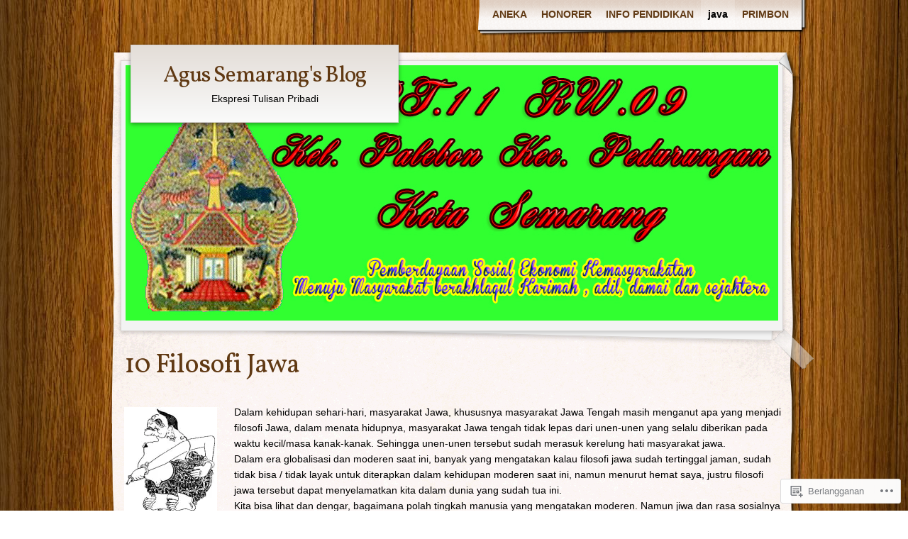

--- FILE ---
content_type: text/html; charset=UTF-8
request_url: https://agussemarang.wordpress.com/java/10-filosofi-jawa/
body_size: 42310
content:
<!DOCTYPE html>
<!--[if IE 8]>
<html id="ie8" lang="id-ID">
<![endif]-->
<!--[if !(IE 8)]><!-->
<html lang="id-ID">
<!--<![endif]-->
<head>
	<meta charset="UTF-8" />
	<title>10 Filosofi Jawa | Agus Semarang&#039;s Blog</title>
	<link rel="profile" href="http://gmpg.org/xfn/11" />
	<link rel="pingback" href="https://agussemarang.wordpress.com/xmlrpc.php" />
	<meta name='robots' content='max-image-preview:large' />
<link rel='dns-prefetch' href='//widgets.wp.com' />
<link rel='dns-prefetch' href='//s0.wp.com' />
<link rel='dns-prefetch' href='//fonts-api.wp.com' />
<link rel="alternate" type="application/rss+xml" title="Agus Semarang&#039;s Blog &raquo; Feed" href="https://agussemarang.wordpress.com/feed/" />
<link rel="alternate" type="application/rss+xml" title="Agus Semarang&#039;s Blog &raquo; Feed Komentar" href="https://agussemarang.wordpress.com/comments/feed/" />
<link rel="alternate" type="application/rss+xml" title="Agus Semarang&#039;s Blog &raquo; 10 Filosofi Jawa Feed Komentar" href="https://agussemarang.wordpress.com/java/10-filosofi-jawa/feed/" />
	<script type="text/javascript">
		/* <![CDATA[ */
		function addLoadEvent(func) {
			var oldonload = window.onload;
			if (typeof window.onload != 'function') {
				window.onload = func;
			} else {
				window.onload = function () {
					oldonload();
					func();
				}
			}
		}
		/* ]]> */
	</script>
	<link crossorigin='anonymous' rel='stylesheet' id='all-css-0-1' href='/wp-content/mu-plugins/likes/jetpack-likes.css?m=1743883414i&cssminify=yes' type='text/css' media='all' />
<style id='wp-emoji-styles-inline-css'>

	img.wp-smiley, img.emoji {
		display: inline !important;
		border: none !important;
		box-shadow: none !important;
		height: 1em !important;
		width: 1em !important;
		margin: 0 0.07em !important;
		vertical-align: -0.1em !important;
		background: none !important;
		padding: 0 !important;
	}
/*# sourceURL=wp-emoji-styles-inline-css */
</style>
<link crossorigin='anonymous' rel='stylesheet' id='all-css-2-1' href='/wp-content/plugins/gutenberg-core/v22.2.0/build/styles/block-library/style.css?m=1764855221i&cssminify=yes' type='text/css' media='all' />
<style id='wp-block-library-inline-css'>
.has-text-align-justify {
	text-align:justify;
}
.has-text-align-justify{text-align:justify;}

/*# sourceURL=wp-block-library-inline-css */
</style><style id='global-styles-inline-css'>
:root{--wp--preset--aspect-ratio--square: 1;--wp--preset--aspect-ratio--4-3: 4/3;--wp--preset--aspect-ratio--3-4: 3/4;--wp--preset--aspect-ratio--3-2: 3/2;--wp--preset--aspect-ratio--2-3: 2/3;--wp--preset--aspect-ratio--16-9: 16/9;--wp--preset--aspect-ratio--9-16: 9/16;--wp--preset--color--black: #000000;--wp--preset--color--cyan-bluish-gray: #abb8c3;--wp--preset--color--white: #ffffff;--wp--preset--color--pale-pink: #f78da7;--wp--preset--color--vivid-red: #cf2e2e;--wp--preset--color--luminous-vivid-orange: #ff6900;--wp--preset--color--luminous-vivid-amber: #fcb900;--wp--preset--color--light-green-cyan: #7bdcb5;--wp--preset--color--vivid-green-cyan: #00d084;--wp--preset--color--pale-cyan-blue: #8ed1fc;--wp--preset--color--vivid-cyan-blue: #0693e3;--wp--preset--color--vivid-purple: #9b51e0;--wp--preset--gradient--vivid-cyan-blue-to-vivid-purple: linear-gradient(135deg,rgb(6,147,227) 0%,rgb(155,81,224) 100%);--wp--preset--gradient--light-green-cyan-to-vivid-green-cyan: linear-gradient(135deg,rgb(122,220,180) 0%,rgb(0,208,130) 100%);--wp--preset--gradient--luminous-vivid-amber-to-luminous-vivid-orange: linear-gradient(135deg,rgb(252,185,0) 0%,rgb(255,105,0) 100%);--wp--preset--gradient--luminous-vivid-orange-to-vivid-red: linear-gradient(135deg,rgb(255,105,0) 0%,rgb(207,46,46) 100%);--wp--preset--gradient--very-light-gray-to-cyan-bluish-gray: linear-gradient(135deg,rgb(238,238,238) 0%,rgb(169,184,195) 100%);--wp--preset--gradient--cool-to-warm-spectrum: linear-gradient(135deg,rgb(74,234,220) 0%,rgb(151,120,209) 20%,rgb(207,42,186) 40%,rgb(238,44,130) 60%,rgb(251,105,98) 80%,rgb(254,248,76) 100%);--wp--preset--gradient--blush-light-purple: linear-gradient(135deg,rgb(255,206,236) 0%,rgb(152,150,240) 100%);--wp--preset--gradient--blush-bordeaux: linear-gradient(135deg,rgb(254,205,165) 0%,rgb(254,45,45) 50%,rgb(107,0,62) 100%);--wp--preset--gradient--luminous-dusk: linear-gradient(135deg,rgb(255,203,112) 0%,rgb(199,81,192) 50%,rgb(65,88,208) 100%);--wp--preset--gradient--pale-ocean: linear-gradient(135deg,rgb(255,245,203) 0%,rgb(182,227,212) 50%,rgb(51,167,181) 100%);--wp--preset--gradient--electric-grass: linear-gradient(135deg,rgb(202,248,128) 0%,rgb(113,206,126) 100%);--wp--preset--gradient--midnight: linear-gradient(135deg,rgb(2,3,129) 0%,rgb(40,116,252) 100%);--wp--preset--font-size--small: 13px;--wp--preset--font-size--medium: 20px;--wp--preset--font-size--large: 36px;--wp--preset--font-size--x-large: 42px;--wp--preset--font-family--albert-sans: 'Albert Sans', sans-serif;--wp--preset--font-family--alegreya: Alegreya, serif;--wp--preset--font-family--arvo: Arvo, serif;--wp--preset--font-family--bodoni-moda: 'Bodoni Moda', serif;--wp--preset--font-family--bricolage-grotesque: 'Bricolage Grotesque', sans-serif;--wp--preset--font-family--cabin: Cabin, sans-serif;--wp--preset--font-family--chivo: Chivo, sans-serif;--wp--preset--font-family--commissioner: Commissioner, sans-serif;--wp--preset--font-family--cormorant: Cormorant, serif;--wp--preset--font-family--courier-prime: 'Courier Prime', monospace;--wp--preset--font-family--crimson-pro: 'Crimson Pro', serif;--wp--preset--font-family--dm-mono: 'DM Mono', monospace;--wp--preset--font-family--dm-sans: 'DM Sans', sans-serif;--wp--preset--font-family--dm-serif-display: 'DM Serif Display', serif;--wp--preset--font-family--domine: Domine, serif;--wp--preset--font-family--eb-garamond: 'EB Garamond', serif;--wp--preset--font-family--epilogue: Epilogue, sans-serif;--wp--preset--font-family--fahkwang: Fahkwang, sans-serif;--wp--preset--font-family--figtree: Figtree, sans-serif;--wp--preset--font-family--fira-sans: 'Fira Sans', sans-serif;--wp--preset--font-family--fjalla-one: 'Fjalla One', sans-serif;--wp--preset--font-family--fraunces: Fraunces, serif;--wp--preset--font-family--gabarito: Gabarito, system-ui;--wp--preset--font-family--ibm-plex-mono: 'IBM Plex Mono', monospace;--wp--preset--font-family--ibm-plex-sans: 'IBM Plex Sans', sans-serif;--wp--preset--font-family--ibarra-real-nova: 'Ibarra Real Nova', serif;--wp--preset--font-family--instrument-serif: 'Instrument Serif', serif;--wp--preset--font-family--inter: Inter, sans-serif;--wp--preset--font-family--josefin-sans: 'Josefin Sans', sans-serif;--wp--preset--font-family--jost: Jost, sans-serif;--wp--preset--font-family--libre-baskerville: 'Libre Baskerville', serif;--wp--preset--font-family--libre-franklin: 'Libre Franklin', sans-serif;--wp--preset--font-family--literata: Literata, serif;--wp--preset--font-family--lora: Lora, serif;--wp--preset--font-family--merriweather: Merriweather, serif;--wp--preset--font-family--montserrat: Montserrat, sans-serif;--wp--preset--font-family--newsreader: Newsreader, serif;--wp--preset--font-family--noto-sans-mono: 'Noto Sans Mono', sans-serif;--wp--preset--font-family--nunito: Nunito, sans-serif;--wp--preset--font-family--open-sans: 'Open Sans', sans-serif;--wp--preset--font-family--overpass: Overpass, sans-serif;--wp--preset--font-family--pt-serif: 'PT Serif', serif;--wp--preset--font-family--petrona: Petrona, serif;--wp--preset--font-family--piazzolla: Piazzolla, serif;--wp--preset--font-family--playfair-display: 'Playfair Display', serif;--wp--preset--font-family--plus-jakarta-sans: 'Plus Jakarta Sans', sans-serif;--wp--preset--font-family--poppins: Poppins, sans-serif;--wp--preset--font-family--raleway: Raleway, sans-serif;--wp--preset--font-family--roboto: Roboto, sans-serif;--wp--preset--font-family--roboto-slab: 'Roboto Slab', serif;--wp--preset--font-family--rubik: Rubik, sans-serif;--wp--preset--font-family--rufina: Rufina, serif;--wp--preset--font-family--sora: Sora, sans-serif;--wp--preset--font-family--source-sans-3: 'Source Sans 3', sans-serif;--wp--preset--font-family--source-serif-4: 'Source Serif 4', serif;--wp--preset--font-family--space-mono: 'Space Mono', monospace;--wp--preset--font-family--syne: Syne, sans-serif;--wp--preset--font-family--texturina: Texturina, serif;--wp--preset--font-family--urbanist: Urbanist, sans-serif;--wp--preset--font-family--work-sans: 'Work Sans', sans-serif;--wp--preset--spacing--20: 0.44rem;--wp--preset--spacing--30: 0.67rem;--wp--preset--spacing--40: 1rem;--wp--preset--spacing--50: 1.5rem;--wp--preset--spacing--60: 2.25rem;--wp--preset--spacing--70: 3.38rem;--wp--preset--spacing--80: 5.06rem;--wp--preset--shadow--natural: 6px 6px 9px rgba(0, 0, 0, 0.2);--wp--preset--shadow--deep: 12px 12px 50px rgba(0, 0, 0, 0.4);--wp--preset--shadow--sharp: 6px 6px 0px rgba(0, 0, 0, 0.2);--wp--preset--shadow--outlined: 6px 6px 0px -3px rgb(255, 255, 255), 6px 6px rgb(0, 0, 0);--wp--preset--shadow--crisp: 6px 6px 0px rgb(0, 0, 0);}:where(.is-layout-flex){gap: 0.5em;}:where(.is-layout-grid){gap: 0.5em;}body .is-layout-flex{display: flex;}.is-layout-flex{flex-wrap: wrap;align-items: center;}.is-layout-flex > :is(*, div){margin: 0;}body .is-layout-grid{display: grid;}.is-layout-grid > :is(*, div){margin: 0;}:where(.wp-block-columns.is-layout-flex){gap: 2em;}:where(.wp-block-columns.is-layout-grid){gap: 2em;}:where(.wp-block-post-template.is-layout-flex){gap: 1.25em;}:where(.wp-block-post-template.is-layout-grid){gap: 1.25em;}.has-black-color{color: var(--wp--preset--color--black) !important;}.has-cyan-bluish-gray-color{color: var(--wp--preset--color--cyan-bluish-gray) !important;}.has-white-color{color: var(--wp--preset--color--white) !important;}.has-pale-pink-color{color: var(--wp--preset--color--pale-pink) !important;}.has-vivid-red-color{color: var(--wp--preset--color--vivid-red) !important;}.has-luminous-vivid-orange-color{color: var(--wp--preset--color--luminous-vivid-orange) !important;}.has-luminous-vivid-amber-color{color: var(--wp--preset--color--luminous-vivid-amber) !important;}.has-light-green-cyan-color{color: var(--wp--preset--color--light-green-cyan) !important;}.has-vivid-green-cyan-color{color: var(--wp--preset--color--vivid-green-cyan) !important;}.has-pale-cyan-blue-color{color: var(--wp--preset--color--pale-cyan-blue) !important;}.has-vivid-cyan-blue-color{color: var(--wp--preset--color--vivid-cyan-blue) !important;}.has-vivid-purple-color{color: var(--wp--preset--color--vivid-purple) !important;}.has-black-background-color{background-color: var(--wp--preset--color--black) !important;}.has-cyan-bluish-gray-background-color{background-color: var(--wp--preset--color--cyan-bluish-gray) !important;}.has-white-background-color{background-color: var(--wp--preset--color--white) !important;}.has-pale-pink-background-color{background-color: var(--wp--preset--color--pale-pink) !important;}.has-vivid-red-background-color{background-color: var(--wp--preset--color--vivid-red) !important;}.has-luminous-vivid-orange-background-color{background-color: var(--wp--preset--color--luminous-vivid-orange) !important;}.has-luminous-vivid-amber-background-color{background-color: var(--wp--preset--color--luminous-vivid-amber) !important;}.has-light-green-cyan-background-color{background-color: var(--wp--preset--color--light-green-cyan) !important;}.has-vivid-green-cyan-background-color{background-color: var(--wp--preset--color--vivid-green-cyan) !important;}.has-pale-cyan-blue-background-color{background-color: var(--wp--preset--color--pale-cyan-blue) !important;}.has-vivid-cyan-blue-background-color{background-color: var(--wp--preset--color--vivid-cyan-blue) !important;}.has-vivid-purple-background-color{background-color: var(--wp--preset--color--vivid-purple) !important;}.has-black-border-color{border-color: var(--wp--preset--color--black) !important;}.has-cyan-bluish-gray-border-color{border-color: var(--wp--preset--color--cyan-bluish-gray) !important;}.has-white-border-color{border-color: var(--wp--preset--color--white) !important;}.has-pale-pink-border-color{border-color: var(--wp--preset--color--pale-pink) !important;}.has-vivid-red-border-color{border-color: var(--wp--preset--color--vivid-red) !important;}.has-luminous-vivid-orange-border-color{border-color: var(--wp--preset--color--luminous-vivid-orange) !important;}.has-luminous-vivid-amber-border-color{border-color: var(--wp--preset--color--luminous-vivid-amber) !important;}.has-light-green-cyan-border-color{border-color: var(--wp--preset--color--light-green-cyan) !important;}.has-vivid-green-cyan-border-color{border-color: var(--wp--preset--color--vivid-green-cyan) !important;}.has-pale-cyan-blue-border-color{border-color: var(--wp--preset--color--pale-cyan-blue) !important;}.has-vivid-cyan-blue-border-color{border-color: var(--wp--preset--color--vivid-cyan-blue) !important;}.has-vivid-purple-border-color{border-color: var(--wp--preset--color--vivid-purple) !important;}.has-vivid-cyan-blue-to-vivid-purple-gradient-background{background: var(--wp--preset--gradient--vivid-cyan-blue-to-vivid-purple) !important;}.has-light-green-cyan-to-vivid-green-cyan-gradient-background{background: var(--wp--preset--gradient--light-green-cyan-to-vivid-green-cyan) !important;}.has-luminous-vivid-amber-to-luminous-vivid-orange-gradient-background{background: var(--wp--preset--gradient--luminous-vivid-amber-to-luminous-vivid-orange) !important;}.has-luminous-vivid-orange-to-vivid-red-gradient-background{background: var(--wp--preset--gradient--luminous-vivid-orange-to-vivid-red) !important;}.has-very-light-gray-to-cyan-bluish-gray-gradient-background{background: var(--wp--preset--gradient--very-light-gray-to-cyan-bluish-gray) !important;}.has-cool-to-warm-spectrum-gradient-background{background: var(--wp--preset--gradient--cool-to-warm-spectrum) !important;}.has-blush-light-purple-gradient-background{background: var(--wp--preset--gradient--blush-light-purple) !important;}.has-blush-bordeaux-gradient-background{background: var(--wp--preset--gradient--blush-bordeaux) !important;}.has-luminous-dusk-gradient-background{background: var(--wp--preset--gradient--luminous-dusk) !important;}.has-pale-ocean-gradient-background{background: var(--wp--preset--gradient--pale-ocean) !important;}.has-electric-grass-gradient-background{background: var(--wp--preset--gradient--electric-grass) !important;}.has-midnight-gradient-background{background: var(--wp--preset--gradient--midnight) !important;}.has-small-font-size{font-size: var(--wp--preset--font-size--small) !important;}.has-medium-font-size{font-size: var(--wp--preset--font-size--medium) !important;}.has-large-font-size{font-size: var(--wp--preset--font-size--large) !important;}.has-x-large-font-size{font-size: var(--wp--preset--font-size--x-large) !important;}.has-albert-sans-font-family{font-family: var(--wp--preset--font-family--albert-sans) !important;}.has-alegreya-font-family{font-family: var(--wp--preset--font-family--alegreya) !important;}.has-arvo-font-family{font-family: var(--wp--preset--font-family--arvo) !important;}.has-bodoni-moda-font-family{font-family: var(--wp--preset--font-family--bodoni-moda) !important;}.has-bricolage-grotesque-font-family{font-family: var(--wp--preset--font-family--bricolage-grotesque) !important;}.has-cabin-font-family{font-family: var(--wp--preset--font-family--cabin) !important;}.has-chivo-font-family{font-family: var(--wp--preset--font-family--chivo) !important;}.has-commissioner-font-family{font-family: var(--wp--preset--font-family--commissioner) !important;}.has-cormorant-font-family{font-family: var(--wp--preset--font-family--cormorant) !important;}.has-courier-prime-font-family{font-family: var(--wp--preset--font-family--courier-prime) !important;}.has-crimson-pro-font-family{font-family: var(--wp--preset--font-family--crimson-pro) !important;}.has-dm-mono-font-family{font-family: var(--wp--preset--font-family--dm-mono) !important;}.has-dm-sans-font-family{font-family: var(--wp--preset--font-family--dm-sans) !important;}.has-dm-serif-display-font-family{font-family: var(--wp--preset--font-family--dm-serif-display) !important;}.has-domine-font-family{font-family: var(--wp--preset--font-family--domine) !important;}.has-eb-garamond-font-family{font-family: var(--wp--preset--font-family--eb-garamond) !important;}.has-epilogue-font-family{font-family: var(--wp--preset--font-family--epilogue) !important;}.has-fahkwang-font-family{font-family: var(--wp--preset--font-family--fahkwang) !important;}.has-figtree-font-family{font-family: var(--wp--preset--font-family--figtree) !important;}.has-fira-sans-font-family{font-family: var(--wp--preset--font-family--fira-sans) !important;}.has-fjalla-one-font-family{font-family: var(--wp--preset--font-family--fjalla-one) !important;}.has-fraunces-font-family{font-family: var(--wp--preset--font-family--fraunces) !important;}.has-gabarito-font-family{font-family: var(--wp--preset--font-family--gabarito) !important;}.has-ibm-plex-mono-font-family{font-family: var(--wp--preset--font-family--ibm-plex-mono) !important;}.has-ibm-plex-sans-font-family{font-family: var(--wp--preset--font-family--ibm-plex-sans) !important;}.has-ibarra-real-nova-font-family{font-family: var(--wp--preset--font-family--ibarra-real-nova) !important;}.has-instrument-serif-font-family{font-family: var(--wp--preset--font-family--instrument-serif) !important;}.has-inter-font-family{font-family: var(--wp--preset--font-family--inter) !important;}.has-josefin-sans-font-family{font-family: var(--wp--preset--font-family--josefin-sans) !important;}.has-jost-font-family{font-family: var(--wp--preset--font-family--jost) !important;}.has-libre-baskerville-font-family{font-family: var(--wp--preset--font-family--libre-baskerville) !important;}.has-libre-franklin-font-family{font-family: var(--wp--preset--font-family--libre-franklin) !important;}.has-literata-font-family{font-family: var(--wp--preset--font-family--literata) !important;}.has-lora-font-family{font-family: var(--wp--preset--font-family--lora) !important;}.has-merriweather-font-family{font-family: var(--wp--preset--font-family--merriweather) !important;}.has-montserrat-font-family{font-family: var(--wp--preset--font-family--montserrat) !important;}.has-newsreader-font-family{font-family: var(--wp--preset--font-family--newsreader) !important;}.has-noto-sans-mono-font-family{font-family: var(--wp--preset--font-family--noto-sans-mono) !important;}.has-nunito-font-family{font-family: var(--wp--preset--font-family--nunito) !important;}.has-open-sans-font-family{font-family: var(--wp--preset--font-family--open-sans) !important;}.has-overpass-font-family{font-family: var(--wp--preset--font-family--overpass) !important;}.has-pt-serif-font-family{font-family: var(--wp--preset--font-family--pt-serif) !important;}.has-petrona-font-family{font-family: var(--wp--preset--font-family--petrona) !important;}.has-piazzolla-font-family{font-family: var(--wp--preset--font-family--piazzolla) !important;}.has-playfair-display-font-family{font-family: var(--wp--preset--font-family--playfair-display) !important;}.has-plus-jakarta-sans-font-family{font-family: var(--wp--preset--font-family--plus-jakarta-sans) !important;}.has-poppins-font-family{font-family: var(--wp--preset--font-family--poppins) !important;}.has-raleway-font-family{font-family: var(--wp--preset--font-family--raleway) !important;}.has-roboto-font-family{font-family: var(--wp--preset--font-family--roboto) !important;}.has-roboto-slab-font-family{font-family: var(--wp--preset--font-family--roboto-slab) !important;}.has-rubik-font-family{font-family: var(--wp--preset--font-family--rubik) !important;}.has-rufina-font-family{font-family: var(--wp--preset--font-family--rufina) !important;}.has-sora-font-family{font-family: var(--wp--preset--font-family--sora) !important;}.has-source-sans-3-font-family{font-family: var(--wp--preset--font-family--source-sans-3) !important;}.has-source-serif-4-font-family{font-family: var(--wp--preset--font-family--source-serif-4) !important;}.has-space-mono-font-family{font-family: var(--wp--preset--font-family--space-mono) !important;}.has-syne-font-family{font-family: var(--wp--preset--font-family--syne) !important;}.has-texturina-font-family{font-family: var(--wp--preset--font-family--texturina) !important;}.has-urbanist-font-family{font-family: var(--wp--preset--font-family--urbanist) !important;}.has-work-sans-font-family{font-family: var(--wp--preset--font-family--work-sans) !important;}
/*# sourceURL=global-styles-inline-css */
</style>

<style id='classic-theme-styles-inline-css'>
/*! This file is auto-generated */
.wp-block-button__link{color:#fff;background-color:#32373c;border-radius:9999px;box-shadow:none;text-decoration:none;padding:calc(.667em + 2px) calc(1.333em + 2px);font-size:1.125em}.wp-block-file__button{background:#32373c;color:#fff;text-decoration:none}
/*# sourceURL=/wp-includes/css/classic-themes.min.css */
</style>
<link crossorigin='anonymous' rel='stylesheet' id='all-css-4-1' href='/_static/??-eJx9j8sOwkAIRX/IkTZGGxfGTzHzIHVq55GBaf18aZpu1HRD4MLhAsxZ2RQZI0OoKo+195HApoKih6wZZCKg8xpHDDJ2tEQH+I/N3vXIgtOWK8b3PpLFRhmTCxIpicHXoPgpXrTHDchZ25cSaV2xNoBq3HqPCaNLBXTlFDSztz8UULFgqh8dTFiMOIu4fEnf9XLLPdza7tI07fl66oYPKzZ26Q==&cssminify=yes' type='text/css' media='all' />
<link rel='stylesheet' id='verbum-gutenberg-css-css' href='https://widgets.wp.com/verbum-block-editor/block-editor.css?ver=1738686361' media='all' />
<link crossorigin='anonymous' rel='stylesheet' id='all-css-6-1' href='/wp-content/themes/pub/adventure-journal/style.css?m=1741693321i&cssminify=yes' type='text/css' media='all' />
<link rel='stylesheet' id='adventurejournal-vollkorn-css' href='https://fonts-api.wp.com/css?family=Vollkorn%3A400%2C700&#038;ver=6.9-RC2-61304' media='all' />
<link crossorigin='anonymous' rel='stylesheet' id='all-css-8-1' href='/_static/??-eJzTLy/QTc7PK0nNK9HPLdUtyClNz8wr1i9KTcrJTwcy0/WTi5G5ekCujj52Temp+bo5+cmJJZn5eSgc3bScxMwikFb7XFtDE1NLExMLc0OTLACohS2q&cssminify=yes' type='text/css' media='all' />
<link crossorigin='anonymous' rel='stylesheet' id='print-css-9-1' href='/wp-content/mu-plugins/global-print/global-print.css?m=1465851035i&cssminify=yes' type='text/css' media='print' />
<style id='jetpack-global-styles-frontend-style-inline-css'>
:root { --font-headings: unset; --font-base: unset; --font-headings-default: -apple-system,BlinkMacSystemFont,"Segoe UI",Roboto,Oxygen-Sans,Ubuntu,Cantarell,"Helvetica Neue",sans-serif; --font-base-default: -apple-system,BlinkMacSystemFont,"Segoe UI",Roboto,Oxygen-Sans,Ubuntu,Cantarell,"Helvetica Neue",sans-serif;}
/*# sourceURL=jetpack-global-styles-frontend-style-inline-css */
</style>
<link crossorigin='anonymous' rel='stylesheet' id='all-css-12-1' href='/_static/??-eJyNjcsKAjEMRX/IGtQZBxfip0hMS9sxTYppGfx7H7gRN+7ugcs5sFRHKi1Ig9Jd5R6zGMyhVaTrh8G6QFHfORhYwlvw6P39PbPENZmt4G/ROQuBKWVkxxrVvuBH1lIoz2waILJekF+HUzlupnG3nQ77YZwfuRJIaQ==&cssminify=yes' type='text/css' media='all' />
<script type="text/javascript" id="wpcom-actionbar-placeholder-js-extra">
/* <![CDATA[ */
var actionbardata = {"siteID":"15704663","postID":"195","siteURL":"https://agussemarang.wordpress.com","xhrURL":"https://agussemarang.wordpress.com/wp-admin/admin-ajax.php","nonce":"bdae942ed4","isLoggedIn":"","statusMessage":"","subsEmailDefault":"instantly","proxyScriptUrl":"https://s0.wp.com/wp-content/js/wpcom-proxy-request.js?m=1513050504i&amp;ver=20211021","shortlink":"https://wp.me/P13Tv1-39","i18n":{"followedText":"Pos baru dari situs berikut sekarang akan muncul di \u003Ca href=\"https://wordpress.com/reader\"\u003EPembaca\u003C/a\u003E Anda","foldBar":"Ciutkan bilah ini","unfoldBar":"Perluas bilah ini","shortLinkCopied":"Tautan pendek disalin ke clipboard."}};
//# sourceURL=wpcom-actionbar-placeholder-js-extra
/* ]]> */
</script>
<script type="text/javascript" id="jetpack-mu-wpcom-settings-js-before">
/* <![CDATA[ */
var JETPACK_MU_WPCOM_SETTINGS = {"assetsUrl":"https://s0.wp.com/wp-content/mu-plugins/jetpack-mu-wpcom-plugin/sun/jetpack_vendor/automattic/jetpack-mu-wpcom/src/build/"};
//# sourceURL=jetpack-mu-wpcom-settings-js-before
/* ]]> */
</script>
<script crossorigin='anonymous' type='text/javascript'  src='/wp-content/js/rlt-proxy.js?m=1720530689i'></script>
<script type="text/javascript" id="rlt-proxy-js-after">
/* <![CDATA[ */
	rltInitialize( {"token":null,"iframeOrigins":["https:\/\/widgets.wp.com"]} );
//# sourceURL=rlt-proxy-js-after
/* ]]> */
</script>
<link rel="EditURI" type="application/rsd+xml" title="RSD" href="https://agussemarang.wordpress.com/xmlrpc.php?rsd" />
<meta name="generator" content="WordPress.com" />
<link rel="canonical" href="https://agussemarang.wordpress.com/java/10-filosofi-jawa/" />
<link rel='shortlink' href='https://wp.me/P13Tv1-39' />
<link rel="alternate" type="application/json+oembed" href="https://public-api.wordpress.com/oembed/?format=json&amp;url=https%3A%2F%2Fagussemarang.wordpress.com%2Fjava%2F10-filosofi-jawa%2F&amp;for=wpcom-auto-discovery" /><link rel="alternate" type="application/xml+oembed" href="https://public-api.wordpress.com/oembed/?format=xml&amp;url=https%3A%2F%2Fagussemarang.wordpress.com%2Fjava%2F10-filosofi-jawa%2F&amp;for=wpcom-auto-discovery" />
<!-- Jetpack Open Graph Tags -->
<meta property="og:type" content="article" />
<meta property="og:title" content="10 Filosofi Jawa" />
<meta property="og:url" content="https://agussemarang.wordpress.com/java/10-filosofi-jawa/" />
<meta property="og:description" content="Dalam kehidupan sehari-hari, masyarakat Jawa, khususnya masyarakat Jawa Tengah masih menganut apa yang menjadi filosofi Jawa, dalam menata hidupnya, masyarakat Jawa tengah tidak lepas dari unen-une…" />
<meta property="article:published_time" content="2012-03-18T06:31:44+00:00" />
<meta property="article:modified_time" content="2012-03-18T06:31:44+00:00" />
<meta property="og:site_name" content="Agus Semarang&#039;s Blog" />
<meta property="og:image" content="https://agussemarang.wordpress.com/wp-content/uploads/2012/03/semar.jpg?w=131" />
<meta property="og:image:width" content="131" />
<meta property="og:image:height" content="150" />
<meta property="og:image:alt" content="" />
<meta property="og:locale" content="id_ID" />
<meta property="fb:app_id" content="249643311490" />
<meta property="article:publisher" content="https://www.facebook.com/WordPresscom" />
<meta name="twitter:text:title" content="10 Filosofi Jawa" />
<meta name="twitter:image" content="https://agussemarang.wordpress.com/wp-content/uploads/2012/03/semar.jpg?w=144" />
<meta name="twitter:card" content="summary" />

<!-- End Jetpack Open Graph Tags -->
<link rel='openid.server' href='https://agussemarang.wordpress.com/?openidserver=1' />
<link rel='openid.delegate' href='https://agussemarang.wordpress.com/' />
<link rel="search" type="application/opensearchdescription+xml" href="https://agussemarang.wordpress.com/osd.xml" title="Agus Semarang&#039;s Blog" />
<link rel="search" type="application/opensearchdescription+xml" href="https://s1.wp.com/opensearch.xml" title="WordPress.com" />
		<style type="text/css">
			.recentcomments a {
				display: inline !important;
				padding: 0 !important;
				margin: 0 !important;
			}

			table.recentcommentsavatartop img.avatar, table.recentcommentsavatarend img.avatar {
				border: 0px;
				margin: 0;
			}

			table.recentcommentsavatartop a, table.recentcommentsavatarend a {
				border: 0px !important;
				background-color: transparent !important;
			}

			td.recentcommentsavatarend, td.recentcommentsavatartop {
				padding: 0px 0px 1px 0px;
				margin: 0px;
			}

			td.recentcommentstextend {
				border: none !important;
				padding: 0px 0px 2px 10px;
			}

			.rtl td.recentcommentstextend {
				padding: 0px 10px 2px 0px;
			}

			td.recentcommentstexttop {
				border: none;
				padding: 0px 0px 0px 10px;
			}

			.rtl td.recentcommentstexttop {
				padding: 0px 10px 0px 0px;
			}
		</style>
		<meta name="description" content="Dalam kehidupan sehari-hari, masyarakat Jawa, khususnya masyarakat Jawa Tengah masih menganut apa yang menjadi filosofi Jawa, dalam menata hidupnya, masyarakat Jawa tengah tidak lepas dari unen-unen yang selalu diberikan pada waktu kecil/masa kanak-kanak. Sehingga unen-unen tersebut sudah merasuk kerelung hati masyarakat jawa. Dalam era globalisasi dan moderen saat ini, banyak yang mengatakan kalau filosofi jawa&hellip;" />
	<style>
	#wrapper-content {
		margin-top: -373px;
		padding-top: 375px;
	}
	</style>
<style type="text/css" id="custom-background-css">
body.custom-background { background-image: url("https://s0.wp.com/wp-content/themes/pub/adventure-journal/images/mp-background-tile.jpg?m=1318271252i"); background-position: left top; background-size: auto; background-repeat: repeat; background-attachment: scroll; }
</style>
	<link rel="icon" href="https://agussemarang.wordpress.com/wp-content/uploads/2023/10/cropped-semar.jpg?w=32" sizes="32x32" />
<link rel="icon" href="https://agussemarang.wordpress.com/wp-content/uploads/2023/10/cropped-semar.jpg?w=192" sizes="192x192" />
<link rel="apple-touch-icon" href="https://agussemarang.wordpress.com/wp-content/uploads/2023/10/cropped-semar.jpg?w=180" />
<meta name="msapplication-TileImage" content="https://agussemarang.wordpress.com/wp-content/uploads/2023/10/cropped-semar.jpg?w=270" />
<link crossorigin='anonymous' rel='stylesheet' id='all-css-0-3' href='/_static/??-eJydzM0KwjAQBOAXMi7+1OJBfBRJt2tJm+yG7oa8vi1UwZt4nGHmg5odChuxQSouxzIEVhjJssdpy6CF4REYoYuCk4LWkGneo+oOfgaS9CWSAvpZilL8bN7Fn14N/UC2uMvLo7nAT/kKLvm82vd0O7TN6dheL+dmfAHQhV3C&cssminify=yes' type='text/css' media='all' />
</head>
<body class="wp-singular page-template-default page page-id-195 page-child parent-pageid-55 custom-background wp-theme-pubadventure-journal customizer-styles-applied col-1 jetpack-reblog-enabled">
	<div id="container">
		<div id="container2">
					<div id="menu" role="navigation">
				<span class="assistive-text">Menu utama</span>
				<div class="skip-link screen-reader-text"><a href="#content" title="Lanjut ke konten">Lanjut ke konten</a></div>
				<div id="menu-wrap">
					<div id="nav-right"></div>
					<div class="menu"><ul>
<li class="page_item page-item-27 page_item_has_children"><a href="https://agussemarang.wordpress.com/aneka/">ANEKA</a>
<ul class='children'>
	<li class="page_item page-item-157"><a href="https://agussemarang.wordpress.com/aneka/komputer-internet/">Komputer &amp; Internet</a></li>
</ul>
</li>
<li class="page_item page-item-20"><a href="https://agussemarang.wordpress.com/dilema-surat-edaran-menpan-nomor-05-tahun-2010-terhadap-tenaga-honorer/">HONORER</a></li>
<li class="page_item page-item-147"><a href="https://agussemarang.wordpress.com/info-pendidikan/">INFO PENDIDIKAN</a></li>
<li class="page_item page-item-55 page_item_has_children current_page_ancestor current_page_parent"><a href="https://agussemarang.wordpress.com/java/">java</a>
<ul class='children'>
	<li class="page_item page-item-195 current_page_item"><a href="https://agussemarang.wordpress.com/java/10-filosofi-jawa/" aria-current="page">10 Filosofi Jawa</a></li>
	<li class="page_item page-item-2"><a href="https://agussemarang.wordpress.com/java/joglo/">Filosofi Rumah Joglo</a></li>
	<li class="page_item page-item-154"><a href="https://agussemarang.wordpress.com/java/kalender-jawa/">Kalender Jawa</a></li>
	<li class="page_item page-item-43"><a href="https://agussemarang.wordpress.com/java/pasrah-pengantin-kakung/">PASRAH PENGANTIN KAKUNG</a></li>
</ul>
</li>
<li class="page_item page-item-70 page_item_has_children"><a href="https://agussemarang.wordpress.com/primbon/">PRIMBON</a>
<ul class='children'>
	<li class="page_item page-item-88"><a href="https://agussemarang.wordpress.com/primbon/tabel-weton/">Tabel Weton</a></li>
	<li class="page_item page-item-139"><a href="https://agussemarang.wordpress.com/primbon/tafsir-kedutan-berkedut/">TAFSIR KEDUTAN /&nbsp;BERKEDUT</a></li>
	<li class="page_item page-item-103"><a href="https://agussemarang.wordpress.com/primbon/tafsir-mimpi/">Tafsir Mimpi</a></li>
	<li class="page_item page-item-75"><a href="https://agussemarang.wordpress.com/primbon/tafsir-weton/">Tafsir Weton</a></li>
</ul>
</li>
</ul></div>
					<div class="clear"></div>
				</div>
			</div>
			<div class="clear"></div>
			<div id="wrapper-top">
				<div id="page-curl"></div>
			</div>
			<div id="header">
				<div id="logo">
					<div id="site-title"><a href="https://agussemarang.wordpress.com/" title="Agus Semarang&#039;s Blog" rel="home">Agus Semarang&#039;s Blog</a></div>
					<div id="site-description">Ekspresi Tulisan Pribadi</div>
				</div>
				<div id="banner">
										<img src="https://agussemarang.wordpress.com/wp-content/uploads/2017/02/header-920x360.png" width="920" height="360" alt="" />
								</div>
			</div><!-- #header -->
		<div id="wrapper-content">
	<div id="content" class="clearfix">
		<div id="main-content">
			
				<div id="post-195" class="post-195 page type-page status-publish hentry">
					<h1 class="entry-title">10 Filosofi Jawa</h1>

					<div class="entry-meta">
											</div><!-- .entry-meta -->

					<div class="entry-content">
						<div class="cs-rating pd-rating" id="pd_rating_holder_4472404_page_195"></div><br/><p><a href="https://agussemarang.wordpress.com/wp-content/uploads/2012/03/semar.jpg"><img data-attachment-id="196" data-permalink="https://agussemarang.wordpress.com/java/10-filosofi-jawa/semar-2/" data-orig-file="https://agussemarang.wordpress.com/wp-content/uploads/2012/03/semar.jpg" data-orig-size="339,387" data-comments-opened="1" data-image-meta="{&quot;aperture&quot;:&quot;0&quot;,&quot;credit&quot;:&quot;&quot;,&quot;camera&quot;:&quot;&quot;,&quot;caption&quot;:&quot;&quot;,&quot;created_timestamp&quot;:&quot;0&quot;,&quot;copyright&quot;:&quot;&quot;,&quot;focal_length&quot;:&quot;0&quot;,&quot;iso&quot;:&quot;0&quot;,&quot;shutter_speed&quot;:&quot;0&quot;,&quot;title&quot;:&quot;&quot;}" data-image-title="semar" data-image-description="" data-image-caption="" data-medium-file="https://agussemarang.wordpress.com/wp-content/uploads/2012/03/semar.jpg?w=263" data-large-file="https://agussemarang.wordpress.com/wp-content/uploads/2012/03/semar.jpg?w=339" class="size-thumbnail wp-image-196 alignleft" title="semar" src="https://agussemarang.wordpress.com/wp-content/uploads/2012/03/semar.jpg?w=131&#038;h=150" alt="" width="131" height="150" srcset="https://agussemarang.wordpress.com/wp-content/uploads/2012/03/semar.jpg?w=131 131w, https://agussemarang.wordpress.com/wp-content/uploads/2012/03/semar.jpg?w=262 262w" sizes="(max-width: 131px) 100vw, 131px" /></a>Dalam kehidupan sehari-hari, masyarakat Jawa, khususnya masyarakat Jawa Tengah masih menganut apa yang menjadi filosofi Jawa, dalam menata hidupnya, masyarakat Jawa tengah tidak lepas dari unen-unen yang selalu diberikan pada waktu kecil/masa kanak-kanak. Sehingga unen-unen tersebut sudah merasuk kerelung hati masyarakat jawa.<br />
Dalam era globalisasi dan moderen saat ini, banyak yang mengatakan kalau filosofi jawa sudah tertinggal jaman, sudah tidak bisa / tidak layak untuk diterapkan dalam kehidupan moderen saat ini, namun menurut hemat saya, justru filosofi jawa tersebut dapat menyelamatkan kita dalam dunia yang sudah tua ini.<br />
Kita bisa lihat dan dengar, bagaimana polah tingkah manusia yang mengatakan moderen. Namun jiwa dan rasa sosialnya telah hilang sama sekali, mereka tidak punya rasa malu, yang ada hanya kesombongan diri belaka.<br />
Di Jawa banyak sekali falsafah yang telah menjadi filosofi Jawa, berikut 10 Filosofi Jawa yang dapat saya sampaikan :</p>
<p><strong>1. </strong><em><strong>Urip Iku Urup</strong></em><br />
Hidup itu Nyala, Hidup itu hendaknya memberi manfaat bagi orang lain disekitar kita, semakin besar manfaat yang bisa kita berikan tentu akan lebih baik.<br />
<strong><br />
<strong>2. </strong><em>Memayu Hayuning Bawana, Ambrasta dur Hangkara</em></strong><br />
Manusia hidup di dunia harus mengusahakan keselamatan, kebahagiaan dan kesejahteraan; serta memberantas sifat angkara murka, serakah dan tamak.</p>
<p><strong>3.</strong><em><strong> Sura Dira Jaya Jayaningrat, Lebur Dening Pangastuti</strong></em><br />
segala sifat keras hati, picik, angkara murka, hanya bisa dikalahkan dengan sikap bijak, lembut hati dan sabar.</p>
<p><strong>4. </strong><em><strong>Ngluruk Tanpa Bala, Menang Tanpa Ngasorake, Sekti Tanpa Aji-Aji, Sugih Tanpa Bandha</strong></em><br />
Berjuang tanpa perlu membawa massa. Menang tanpa merendahkan atau mempermalukan. Berwibawa tanpa mengandalkan kekuasaan, kekuatan,kekayaan atau keturunan. Kaya tanpa didasari kebendaan.<br />
<strong><br />
<strong>5. </strong><em>Datan Serik Lamun Ketaman, Datan Susah Lamun Kelangan</em></strong><br />
Jangan gampang sakit hati manakala musibah menimpa diri. Jangan sedih manakala kehilangan sesuatu.</p>
<p><strong>6. </strong><em><strong>Aja Gumunan, Aja Getunan, Aja Kagetan, Aja Aleman</strong></em><br />
Jangan mudah terheran-heran. Jangan mudah menyesal. Jangan mudah terkejut-kejut. Jangan mudah ngambeg, jangan manja.</p>
<p><strong>7. </strong><em><strong>Aja Ketungkul Marang Kalungguhan, Kadonyan lan Kemareman</strong></em><br />
Janganlah terobsesi atau terkungkung oleh keinginan untuk memperoleh kedudukan, kebendaan dan kepuasan duniawi.</p>
<p><strong>8. </strong><em><strong>Aja Kuminter Mundak Keblinger, Aja Cidra Mundak Cilaka</strong></em><br />
Jangan merasa paling pandai agar tidak salah arah. Jangan suka berbuat curang agar tidak celaka.</p>
<p><strong>9. </strong><em><strong>Aja Milik Barang Kang Melok, Aja Mangro Mundak Kendo</strong></em><br />
Jangan tergiur oleh hal-hal yang tampak mewah, cantik, indah; Jangan berfikir mendua agar tidak kendor niat dan kendor semangat.</p>
<p><strong>10. </strong><em><strong>Aja Adigang, Adigung, Adiguna</strong></em><br />
Jangan sok kuasa, sok besar, sok sakti.</p>
<p>Demikian sedikit filosofi Jawa yang mungkin dapat menambah pengetahuan kita tentang filosofi Jawa yang pada kenyataannya hal tersebut dapat membawa kita hidup di dunia yang sudah tua ini menjadi lebih aman, ayem, tentrem, dan tentunya sukses.</p>
<p>Sumber :</p>
<p>Suara Merdeka</p>
<p>Primbon Betaljemur</p>
<p>Dan dari berbagai sumber yang relevan.</p>
<div id="jp-post-flair" class="sharedaddy sd-rating-enabled sd-like-enabled sd-sharing-enabled"><div class="sharedaddy sd-sharing-enabled"><div class="robots-nocontent sd-block sd-social sd-social-icon-text sd-sharing"><h3 class="sd-title">Bagikan :</h3><div class="sd-content"><ul><li class="share-facebook"><a rel="nofollow noopener noreferrer"
				data-shared="sharing-facebook-195"
				class="share-facebook sd-button share-icon"
				href="https://agussemarang.wordpress.com/java/10-filosofi-jawa/?share=facebook"
				target="_blank"
				aria-labelledby="sharing-facebook-195"
				>
				<span id="sharing-facebook-195" hidden>Klik untuk membagikan di Facebook(Membuka di jendela yang baru)</span>
				<span>Facebook</span>
			</a></li><li class="share-email"><a rel="nofollow noopener noreferrer"
				data-shared="sharing-email-195"
				class="share-email sd-button share-icon"
				href="mailto:?subject=%5BTulisan%20%5D%2010%20Filosofi%20Jawa&#038;body=https%3A%2F%2Fagussemarang.wordpress.com%2Fjava%2F10-filosofi-jawa%2F&#038;share=email"
				target="_blank"
				aria-labelledby="sharing-email-195"
				data-email-share-error-title="Apakah Anda sudah mengatur email?" data-email-share-error-text="Jika mengalami masalah berbagi melalui email, Anda mungkin belum mengatur email di browser. Anda perlu membuat email baru sendiri." data-email-share-nonce="f504f9341f" data-email-share-track-url="https://agussemarang.wordpress.com/java/10-filosofi-jawa/?share=email">
				<span id="sharing-email-195" hidden>Klik untuk mengirimkan email tautan ke teman(Membuka di jendela yang baru)</span>
				<span>Surat elektronik</span>
			</a></li><li class="share-twitter"><a rel="nofollow noopener noreferrer"
				data-shared="sharing-twitter-195"
				class="share-twitter sd-button share-icon"
				href="https://agussemarang.wordpress.com/java/10-filosofi-jawa/?share=twitter"
				target="_blank"
				aria-labelledby="sharing-twitter-195"
				>
				<span id="sharing-twitter-195" hidden>Klik untuk berbagi di X(Membuka di jendela yang baru)</span>
				<span>X</span>
			</a></li><li class="share-reddit"><a rel="nofollow noopener noreferrer"
				data-shared="sharing-reddit-195"
				class="share-reddit sd-button share-icon"
				href="https://agussemarang.wordpress.com/java/10-filosofi-jawa/?share=reddit"
				target="_blank"
				aria-labelledby="sharing-reddit-195"
				>
				<span id="sharing-reddit-195" hidden>Klik untuk berbagi pada Reddit(Membuka di jendela yang baru)</span>
				<span>Reddit</span>
			</a></li><li class="share-print"><a rel="nofollow noopener noreferrer"
				data-shared="sharing-print-195"
				class="share-print sd-button share-icon"
				href="https://agussemarang.wordpress.com/java/10-filosofi-jawa/#print?share=print"
				target="_blank"
				aria-labelledby="sharing-print-195"
				>
				<span id="sharing-print-195" hidden>Klik untuk mencetak(Membuka di jendela yang baru)</span>
				<span>Cetak</span>
			</a></li><li class="share-linkedin"><a rel="nofollow noopener noreferrer"
				data-shared="sharing-linkedin-195"
				class="share-linkedin sd-button share-icon"
				href="https://agussemarang.wordpress.com/java/10-filosofi-jawa/?share=linkedin"
				target="_blank"
				aria-labelledby="sharing-linkedin-195"
				>
				<span id="sharing-linkedin-195" hidden>Klik untuk berbagi di Linkedln(Membuka di jendela yang baru)</span>
				<span>LinkedIn</span>
			</a></li><li class="share-end"></li></ul></div></div></div><div class='sharedaddy sd-block sd-like jetpack-likes-widget-wrapper jetpack-likes-widget-unloaded' id='like-post-wrapper-15704663-195-6964264d26553' data-src='//widgets.wp.com/likes/index.html?ver=20260111#blog_id=15704663&amp;post_id=195&amp;origin=agussemarang.wordpress.com&amp;obj_id=15704663-195-6964264d26553' data-name='like-post-frame-15704663-195-6964264d26553' data-title='Suka atau Reblog'><div class='likes-widget-placeholder post-likes-widget-placeholder' style='height: 55px;'><span class='button'><span>Suka</span></span> <span class='loading'>Memuat...</span></div><span class='sd-text-color'></span><a class='sd-link-color'></a></div></div>					</div>

										<div class="entry-utility">
												<span class="comments-link"><a href="https://agussemarang.wordpress.com/java/10-filosofi-jawa/#comments">2 Komentar</a></span>
					</div>
									</div>

					<div id="comments">
	
	
			<h3 id="comments-title">
			2 thoughts on &ldquo;<span>10 Filosofi Jawa</span>&rdquo;		</h3>

		
		<ol class="commentlist clearfix">
				<li id="li-comment-12" class="comment even thread-even depth-1">
		<div id="comment-12">
			<div class="comment-meta">
					<img referrerpolicy="no-referrer" alt='avatar Muhammad Abdulloh' src='https://graph.facebook.com/100001482338612/picture?type=large&#038;_md5=997343a9c71d51c145dff24bf38ce7d3' srcset='https://graph.facebook.com/100001482338612/picture?type=large&#038;_md5=997343a9c71d51c145dff24bf38ce7d3 1x, https://graph.facebook.com/100001482338612/picture?type=large&#038;_md5=997343a9c71d51c145dff24bf38ce7d3 1.5x, https://graph.facebook.com/100001482338612/picture?type=large&#038;_md5=997343a9c71d51c145dff24bf38ce7d3 2x, https://graph.facebook.com/100001482338612/picture?type=large&#038;_md5=997343a9c71d51c145dff24bf38ce7d3 3x, https://graph.facebook.com/100001482338612/picture?type=large&#038;_md5=997343a9c71d51c145dff24bf38ce7d3 4x' class='avatar avatar-64' height='64' width='64' loading='lazy' decoding='async' />
					<div class="comment-date"><a href="#comment-12" title="Permanent Link">9 April 2013</a></div>

									</div><!-- .comment-author .vcard -->

							</div>

			<div class="comment-body">
			<div class="comment-author"><a href="http://www.facebook.com/trimoyoa" class="url" rel="ugc external nofollow">Muhammad Abdulloh</a></div>
				<p>mas saya mau tanya tentang kenduri contoh untuk golong itu yg diucapkan oleh para pemimpin waktu menyiarkan macam2 makanan</p>

				<div class="reply clearfix">
							
			<a class="comment-reply-link" href="/java/10-filosofi-jawa/?replytocom=12#respond" onclick="return addComment.moveForm( 'comment-12', '12', 'respond', '195' )">Balas</a>
							</div><!-- .reply -->

			</div>
		</li><!-- #comment-## -->

	<ul class="children">
	<li id="li-comment-14" class="comment byuser comment-author-agussemarang bypostauthor odd alt depth-2">
		<div id="comment-14">
			<div class="comment-meta">
					<img referrerpolicy="no-referrer" alt='avatar agussemarang' src='https://2.gravatar.com/avatar/2134e16be1513b6ed092ec20fcc50975be5e72847b4ece785d7dbcb25dded90e?s=32&#038;d=identicon&#038;r=G' srcset='https://2.gravatar.com/avatar/2134e16be1513b6ed092ec20fcc50975be5e72847b4ece785d7dbcb25dded90e?s=32&#038;d=identicon&#038;r=G 1x, https://2.gravatar.com/avatar/2134e16be1513b6ed092ec20fcc50975be5e72847b4ece785d7dbcb25dded90e?s=48&#038;d=identicon&#038;r=G 1.5x, https://2.gravatar.com/avatar/2134e16be1513b6ed092ec20fcc50975be5e72847b4ece785d7dbcb25dded90e?s=64&#038;d=identicon&#038;r=G 2x, https://2.gravatar.com/avatar/2134e16be1513b6ed092ec20fcc50975be5e72847b4ece785d7dbcb25dded90e?s=96&#038;d=identicon&#038;r=G 3x, https://2.gravatar.com/avatar/2134e16be1513b6ed092ec20fcc50975be5e72847b4ece785d7dbcb25dded90e?s=128&#038;d=identicon&#038;r=G 4x' class='avatar avatar-32' height='32' width='32' loading='lazy' decoding='async' />
					<div class="comment-date"><a href="#comment-14" title="Permanent Link">10 Agustus 2013</a></div>

									</div><!-- .comment-author .vcard -->

							</div>

			<div class="comment-body">
			<div class="comment-author"><a href="https://agussemarang.wordpress.com" class="url" rel="ugc">agussemarang</a></div>
				<p>maksudnya menyiarkan macam2 makanan yang bagaimana ya ?</p>

				<div class="reply clearfix">
							
			<a class="comment-reply-link" href="/java/10-filosofi-jawa/?replytocom=14#respond" onclick="return addComment.moveForm( 'comment-14', '14', 'respond', '195' )">Balas</a>
							</div><!-- .reply -->

			</div>
		</li><!-- #comment-## -->

	</li><!-- #comment-## -->
</ul><!-- .children -->
</li><!-- #comment-## -->
		</ol>

		
	
		<div id="respond" class="comment-respond">
		<h3 id="reply-title" class="comment-reply-title">Tinggalkan komentar <small><a rel="nofollow" id="cancel-comment-reply-link" href="/java/10-filosofi-jawa/#respond" style="display:none;">Batalkan balasan</a></small></h3><form action="https://agussemarang.wordpress.com/wp-comments-post.php" method="post" id="commentform" class="comment-form"><div class="comment-form__verbum transparent"></div><div class="verbum-form-meta"><input type='hidden' name='comment_post_ID' value='195' id='comment_post_ID' />
<input type='hidden' name='comment_parent' id='comment_parent' value='0' />

			<input type="hidden" name="highlander_comment_nonce" id="highlander_comment_nonce" value="6084eeee9e" />
			<input type="hidden" name="verbum_show_subscription_modal" value="" /></div></form>	</div><!-- #respond -->
	
</div><!-- #comments -->
			
		</div><!-- #main-content -->

			</div><!-- #content -->

			</div>
            <div id="footer" class="clearfix">
				
<div id="supplementary" class="three">
		<div id="first" class="widget-area" role="complementary">
		<div id="text-18" class="widget widget_text"><h3 class="widget-title">Ing Facebook</h3>			<div class="textwidget"><div class="fb-page">
<blockquote cite="https://www.facebook.com/Sewelas-Art-686057008222732/" class="fb-xfbml-parse-ignore"><p><a href="https://www.facebook.com/Sewelas-Art-686057008222732/">Sewelas Art</a></p></blockquote>
</div>
</div>
		</div>	</div><!-- #first .widget-area -->
	
		<div id="second" class="widget-area" role="complementary">
		<div id="media_image-4" class="widget widget_media_image"><h3 class="widget-title">Sewelas Art</h3><style>.widget.widget_media_image { overflow: hidden; }.widget.widget_media_image img { height: auto; max-width: 100%; }</style><a href="http://sewelasart.co.id/"><img class="image aligncenter" src="https://scontent-sit4-1.xx.fbcdn.net/v/t1.0-9/16729460_686066751555091_1670814857300531039_n.jpg?oh=159cf139b25e49341aeecc29b992af13&#038;oe=592ADC55" alt="" width="300" height="350" /></a></div>	</div><!-- #second .widget-area -->
	
		<div id="third" class="widget-area" role="complementary">
		<div id="widget_contact_info-2" class="widget widget_contact_info"><h3 class="widget-title">Hubungi Kami :</h3><div itemscope itemtype="http://schema.org/LocalBusiness"><iframe width="600"  height="216" frameborder="0" src="https://www.google.com/maps/embed/v1/place?q=Jl.+Kalicari+Tengah+IIISemarang&#038;key=AIzaSyB8SXiacL-6y5JOD1NCsZmkH7_aZykQqqg" title="Google Map Disematkan" class="contact-map"></iframe><div class="confit-address" itemscope itemtype="http://schema.org/PostalAddress" itemprop="address"><a href="https://maps.google.com/maps?z=16&#038;q=jl.%2Bkalicari%2Btengah%2Biii%2Bsemarang" target="_blank" rel="noopener noreferrer">Jl. Kalicari Tengah III<br/>Semarang</a></div><div class="confit-hours" itemprop="openingHours">09.00 - 17.00</div></div></div>	</div><!-- #third .widget-area -->
	</div><!-- #supplementary -->            </div>
          </div><!-- #container2 -->
        </div><!-- #wrapper-content -->
		<div id="colophon">
			<div id="site-generator">
				<p>	</p>
			</div>
		</div>
    </div><!-- #container -->

<!--  -->
<script type="speculationrules">
{"prefetch":[{"source":"document","where":{"and":[{"href_matches":"/*"},{"not":{"href_matches":["/wp-*.php","/wp-admin/*","/files/*","/wp-content/*","/wp-content/plugins/*","/wp-content/themes/pub/adventure-journal/*","/*\\?(.+)"]}},{"not":{"selector_matches":"a[rel~=\"nofollow\"]"}},{"not":{"selector_matches":".no-prefetch, .no-prefetch a"}}]},"eagerness":"conservative"}]}
</script>
<script type="text/javascript" src="//0.gravatar.com/js/hovercards/hovercards.min.js?ver=202602924dcd77a86c6f1d3698ec27fc5da92b28585ddad3ee636c0397cf312193b2a1" id="grofiles-cards-js"></script>
<script type="text/javascript" id="wpgroho-js-extra">
/* <![CDATA[ */
var WPGroHo = {"my_hash":""};
//# sourceURL=wpgroho-js-extra
/* ]]> */
</script>
<script crossorigin='anonymous' type='text/javascript'  src='/wp-content/mu-plugins/gravatar-hovercards/wpgroho.js?m=1610363240i'></script>

	<script>
		// Initialize and attach hovercards to all gravatars
		( function() {
			function init() {
				if ( typeof Gravatar === 'undefined' ) {
					return;
				}

				if ( typeof Gravatar.init !== 'function' ) {
					return;
				}

				Gravatar.profile_cb = function ( hash, id ) {
					WPGroHo.syncProfileData( hash, id );
				};

				Gravatar.my_hash = WPGroHo.my_hash;
				Gravatar.init(
					'body',
					'#wp-admin-bar-my-account',
					{
						i18n: {
							'Edit your profile →': 'Edit profil Anda →',
							'View profile →': 'Lihat profil →',
							'Contact': 'Kontak',
							'Send money': 'Kirim Uang',
							'Sorry, we are unable to load this Gravatar profile.': 'Maaf, kami tidak dapat memuat profil Gravatar ini.',
							'Gravatar not found.': 'Gravatar not found.',
							'Too Many Requests.': 'Terlalu Banyak Permintaan.',
							'Internal Server Error.': 'Error Server Internal.',
							'Is this you?': 'Apakah ini Anda?',
							'Claim your free profile.': 'Claim your free profile.',
							'Email': 'Email',
							'Home Phone': 'Telepon Rumah',
							'Work Phone': 'Telepon Kantor',
							'Cell Phone': 'Cell Phone',
							'Contact Form': 'Formulir Kontak',
							'Calendar': 'Kalender',
						},
					}
				);
			}

			if ( document.readyState !== 'loading' ) {
				init();
			} else {
				document.addEventListener( 'DOMContentLoaded', init );
			}
		} )();
	</script>

		<div style="display:none">
	<div class="grofile-hash-map-a0afa2af4eb0837fdbdf128c62e20ec8">
	</div>
	<div class="grofile-hash-map-7ff85f8e8c1afd25217c3a45d49d448a">
	</div>
	</div>
		<div id="actionbar" dir="ltr" style="display: none;"
			class="actnbr-pub-adventure-journal actnbr-has-follow actnbr-has-actions">
		<ul>
								<li class="actnbr-btn actnbr-hidden">
								<a class="actnbr-action actnbr-actn-follow " href="">
			<svg class="gridicon" height="20" width="20" xmlns="http://www.w3.org/2000/svg" viewBox="0 0 20 20"><path clip-rule="evenodd" d="m4 4.5h12v6.5h1.5v-6.5-1.5h-1.5-12-1.5v1.5 10.5c0 1.1046.89543 2 2 2h7v-1.5h-7c-.27614 0-.5-.2239-.5-.5zm10.5 2h-9v1.5h9zm-5 3h-4v1.5h4zm3.5 1.5h-1v1h1zm-1-1.5h-1.5v1.5 1 1.5h1.5 1 1.5v-1.5-1-1.5h-1.5zm-2.5 2.5h-4v1.5h4zm6.5 1.25h1.5v2.25h2.25v1.5h-2.25v2.25h-1.5v-2.25h-2.25v-1.5h2.25z"  fill-rule="evenodd"></path></svg>
			<span>Berlangganan</span>
		</a>
		<a class="actnbr-action actnbr-actn-following  no-display" href="">
			<svg class="gridicon" height="20" width="20" xmlns="http://www.w3.org/2000/svg" viewBox="0 0 20 20"><path fill-rule="evenodd" clip-rule="evenodd" d="M16 4.5H4V15C4 15.2761 4.22386 15.5 4.5 15.5H11.5V17H4.5C3.39543 17 2.5 16.1046 2.5 15V4.5V3H4H16H17.5V4.5V12.5H16V4.5ZM5.5 6.5H14.5V8H5.5V6.5ZM5.5 9.5H9.5V11H5.5V9.5ZM12 11H13V12H12V11ZM10.5 9.5H12H13H14.5V11V12V13.5H13H12H10.5V12V11V9.5ZM5.5 12H9.5V13.5H5.5V12Z" fill="#008A20"></path><path class="following-icon-tick" d="M13.5 16L15.5 18L19 14.5" stroke="#008A20" stroke-width="1.5"></path></svg>
			<span>Langganan</span>
		</a>
							<div class="actnbr-popover tip tip-top-left actnbr-notice" id="follow-bubble">
							<div class="tip-arrow"></div>
							<div class="tip-inner actnbr-follow-bubble">
															<ul>
											<li class="actnbr-sitename">
			<a href="https://agussemarang.wordpress.com">
				<img loading='lazy' alt='' src='https://agussemarang.wordpress.com/wp-content/uploads/2023/10/cropped-semar.jpg?w=50' srcset='https://agussemarang.wordpress.com/wp-content/uploads/2023/10/cropped-semar.jpg?w=50 1x, https://agussemarang.wordpress.com/wp-content/uploads/2023/10/cropped-semar.jpg?w=75 1.5x, https://agussemarang.wordpress.com/wp-content/uploads/2023/10/cropped-semar.jpg?w=100 2x, https://agussemarang.wordpress.com/wp-content/uploads/2023/10/cropped-semar.jpg?w=150 3x, https://agussemarang.wordpress.com/wp-content/uploads/2023/10/cropped-semar.jpg?w=200 4x' class='avatar avatar-50' height='50' width='50' />				Agus Semarang&#039;s Blog			</a>
		</li>
										<div class="actnbr-message no-display"></div>
									<form method="post" action="https://subscribe.wordpress.com" accept-charset="utf-8" style="display: none;">
																				<div>
										<input type="email" name="email" placeholder="Masukkan alamat email Anda" class="actnbr-email-field" aria-label="Masukkan alamat email Anda" />
										</div>
										<input type="hidden" name="action" value="subscribe" />
										<input type="hidden" name="blog_id" value="15704663" />
										<input type="hidden" name="source" value="https://agussemarang.wordpress.com/java/10-filosofi-jawa/" />
										<input type="hidden" name="sub-type" value="actionbar-follow" />
										<input type="hidden" id="_wpnonce" name="_wpnonce" value="254eb8b3f6" />										<div class="actnbr-button-wrap">
											<button type="submit" value="Daftarkan saya">
												Daftarkan saya											</button>
										</div>
									</form>
									<li class="actnbr-login-nudge">
										<div>
											Sudah punya akun WordPress.com? <a href="https://wordpress.com/log-in?redirect_to=https%3A%2F%2Fagussemarang.wordpress.com%2Fjava%2F10-filosofi-jawa%2F&#038;signup_flow=account">Login sekarang.</a>										</div>
									</li>
								</ul>
															</div>
						</div>
					</li>
							<li class="actnbr-ellipsis actnbr-hidden">
				<svg class="gridicon gridicons-ellipsis" height="24" width="24" xmlns="http://www.w3.org/2000/svg" viewBox="0 0 24 24"><g><path d="M7 12c0 1.104-.896 2-2 2s-2-.896-2-2 .896-2 2-2 2 .896 2 2zm12-2c-1.104 0-2 .896-2 2s.896 2 2 2 2-.896 2-2-.896-2-2-2zm-7 0c-1.104 0-2 .896-2 2s.896 2 2 2 2-.896 2-2-.896-2-2-2z"/></g></svg>				<div class="actnbr-popover tip tip-top-left actnbr-more">
					<div class="tip-arrow"></div>
					<div class="tip-inner">
						<ul>
								<li class="actnbr-sitename">
			<a href="https://agussemarang.wordpress.com">
				<img loading='lazy' alt='' src='https://agussemarang.wordpress.com/wp-content/uploads/2023/10/cropped-semar.jpg?w=50' srcset='https://agussemarang.wordpress.com/wp-content/uploads/2023/10/cropped-semar.jpg?w=50 1x, https://agussemarang.wordpress.com/wp-content/uploads/2023/10/cropped-semar.jpg?w=75 1.5x, https://agussemarang.wordpress.com/wp-content/uploads/2023/10/cropped-semar.jpg?w=100 2x, https://agussemarang.wordpress.com/wp-content/uploads/2023/10/cropped-semar.jpg?w=150 3x, https://agussemarang.wordpress.com/wp-content/uploads/2023/10/cropped-semar.jpg?w=200 4x' class='avatar avatar-50' height='50' width='50' />				Agus Semarang&#039;s Blog			</a>
		</li>
								<li class="actnbr-folded-follow">
										<a class="actnbr-action actnbr-actn-follow " href="">
			<svg class="gridicon" height="20" width="20" xmlns="http://www.w3.org/2000/svg" viewBox="0 0 20 20"><path clip-rule="evenodd" d="m4 4.5h12v6.5h1.5v-6.5-1.5h-1.5-12-1.5v1.5 10.5c0 1.1046.89543 2 2 2h7v-1.5h-7c-.27614 0-.5-.2239-.5-.5zm10.5 2h-9v1.5h9zm-5 3h-4v1.5h4zm3.5 1.5h-1v1h1zm-1-1.5h-1.5v1.5 1 1.5h1.5 1 1.5v-1.5-1-1.5h-1.5zm-2.5 2.5h-4v1.5h4zm6.5 1.25h1.5v2.25h2.25v1.5h-2.25v2.25h-1.5v-2.25h-2.25v-1.5h2.25z"  fill-rule="evenodd"></path></svg>
			<span>Berlangganan</span>
		</a>
		<a class="actnbr-action actnbr-actn-following  no-display" href="">
			<svg class="gridicon" height="20" width="20" xmlns="http://www.w3.org/2000/svg" viewBox="0 0 20 20"><path fill-rule="evenodd" clip-rule="evenodd" d="M16 4.5H4V15C4 15.2761 4.22386 15.5 4.5 15.5H11.5V17H4.5C3.39543 17 2.5 16.1046 2.5 15V4.5V3H4H16H17.5V4.5V12.5H16V4.5ZM5.5 6.5H14.5V8H5.5V6.5ZM5.5 9.5H9.5V11H5.5V9.5ZM12 11H13V12H12V11ZM10.5 9.5H12H13H14.5V11V12V13.5H13H12H10.5V12V11V9.5ZM5.5 12H9.5V13.5H5.5V12Z" fill="#008A20"></path><path class="following-icon-tick" d="M13.5 16L15.5 18L19 14.5" stroke="#008A20" stroke-width="1.5"></path></svg>
			<span>Langganan</span>
		</a>
								</li>
														<li class="actnbr-signup"><a href="https://wordpress.com/start/">Daftar</a></li>
							<li class="actnbr-login"><a href="https://wordpress.com/log-in?redirect_to=https%3A%2F%2Fagussemarang.wordpress.com%2Fjava%2F10-filosofi-jawa%2F&#038;signup_flow=account">Masuk</a></li>
																<li class="actnbr-shortlink">
										<a href="https://wp.me/P13Tv1-39">
											<span class="actnbr-shortlink__text">Salin shortlink</span>
											<span class="actnbr-shortlink__icon"><svg class="gridicon gridicons-checkmark" height="16" width="16" xmlns="http://www.w3.org/2000/svg" viewBox="0 0 24 24"><g><path d="M9 19.414l-6.707-6.707 1.414-1.414L9 16.586 20.293 5.293l1.414 1.414"/></g></svg></span>
										</a>
									</li>
																<li class="flb-report">
									<a href="https://wordpress.com/abuse/?report_url=https://agussemarang.wordpress.com/java/10-filosofi-jawa/" target="_blank" rel="noopener noreferrer">
										Laporkan isi ini									</a>
								</li>
															<li class="actnbr-reader">
									<a href="https://wordpress.com/reader/blogs/15704663/posts/195">
										Lihat pos di Pembaca									</a>
								</li>
															<li class="actnbr-subs">
									<a href="https://subscribe.wordpress.com/">Kelola langganan</a>
								</li>
																<li class="actnbr-fold"><a href="">Ciutkan bilah ini</a></li>
														</ul>
					</div>
				</div>
			</li>
		</ul>
	</div>
	
<script>
window.addEventListener( "DOMContentLoaded", function( event ) {
	var link = document.createElement( "link" );
	link.href = "/wp-content/mu-plugins/actionbar/actionbar.css?v=20250116";
	link.type = "text/css";
	link.rel = "stylesheet";
	document.head.appendChild( link );

	var script = document.createElement( "script" );
	script.src = "/wp-content/mu-plugins/actionbar/actionbar.js?v=20250204";
	document.body.appendChild( script );
} );
</script>

			<div id="jp-carousel-loading-overlay">
			<div id="jp-carousel-loading-wrapper">
				<span id="jp-carousel-library-loading">&nbsp;</span>
			</div>
		</div>
		<div class="jp-carousel-overlay" style="display: none;">

		<div class="jp-carousel-container">
			<!-- The Carousel Swiper -->
			<div
				class="jp-carousel-wrap swiper jp-carousel-swiper-container jp-carousel-transitions"
				itemscope
				itemtype="https://schema.org/ImageGallery">
				<div class="jp-carousel swiper-wrapper"></div>
				<div class="jp-swiper-button-prev swiper-button-prev">
					<svg width="25" height="24" viewBox="0 0 25 24" fill="none" xmlns="http://www.w3.org/2000/svg">
						<mask id="maskPrev" mask-type="alpha" maskUnits="userSpaceOnUse" x="8" y="6" width="9" height="12">
							<path d="M16.2072 16.59L11.6496 12L16.2072 7.41L14.8041 6L8.8335 12L14.8041 18L16.2072 16.59Z" fill="white"/>
						</mask>
						<g mask="url(#maskPrev)">
							<rect x="0.579102" width="23.8823" height="24" fill="#FFFFFF"/>
						</g>
					</svg>
				</div>
				<div class="jp-swiper-button-next swiper-button-next">
					<svg width="25" height="24" viewBox="0 0 25 24" fill="none" xmlns="http://www.w3.org/2000/svg">
						<mask id="maskNext" mask-type="alpha" maskUnits="userSpaceOnUse" x="8" y="6" width="8" height="12">
							<path d="M8.59814 16.59L13.1557 12L8.59814 7.41L10.0012 6L15.9718 12L10.0012 18L8.59814 16.59Z" fill="white"/>
						</mask>
						<g mask="url(#maskNext)">
							<rect x="0.34375" width="23.8822" height="24" fill="#FFFFFF"/>
						</g>
					</svg>
				</div>
			</div>
			<!-- The main close buton -->
			<div class="jp-carousel-close-hint">
				<svg width="25" height="24" viewBox="0 0 25 24" fill="none" xmlns="http://www.w3.org/2000/svg">
					<mask id="maskClose" mask-type="alpha" maskUnits="userSpaceOnUse" x="5" y="5" width="15" height="14">
						<path d="M19.3166 6.41L17.9135 5L12.3509 10.59L6.78834 5L5.38525 6.41L10.9478 12L5.38525 17.59L6.78834 19L12.3509 13.41L17.9135 19L19.3166 17.59L13.754 12L19.3166 6.41Z" fill="white"/>
					</mask>
					<g mask="url(#maskClose)">
						<rect x="0.409668" width="23.8823" height="24" fill="#FFFFFF"/>
					</g>
				</svg>
			</div>
			<!-- Image info, comments and meta -->
			<div class="jp-carousel-info">
				<div class="jp-carousel-info-footer">
					<div class="jp-carousel-pagination-container">
						<div class="jp-swiper-pagination swiper-pagination"></div>
						<div class="jp-carousel-pagination"></div>
					</div>
					<div class="jp-carousel-photo-title-container">
						<h2 class="jp-carousel-photo-caption"></h2>
					</div>
					<div class="jp-carousel-photo-icons-container">
						<a href="#" class="jp-carousel-icon-btn jp-carousel-icon-info" aria-label="Ubah visibilitas metadata foto">
							<span class="jp-carousel-icon">
								<svg width="25" height="24" viewBox="0 0 25 24" fill="none" xmlns="http://www.w3.org/2000/svg">
									<mask id="maskInfo" mask-type="alpha" maskUnits="userSpaceOnUse" x="2" y="2" width="21" height="20">
										<path fill-rule="evenodd" clip-rule="evenodd" d="M12.7537 2C7.26076 2 2.80273 6.48 2.80273 12C2.80273 17.52 7.26076 22 12.7537 22C18.2466 22 22.7046 17.52 22.7046 12C22.7046 6.48 18.2466 2 12.7537 2ZM11.7586 7V9H13.7488V7H11.7586ZM11.7586 11V17H13.7488V11H11.7586ZM4.79292 12C4.79292 16.41 8.36531 20 12.7537 20C17.142 20 20.7144 16.41 20.7144 12C20.7144 7.59 17.142 4 12.7537 4C8.36531 4 4.79292 7.59 4.79292 12Z" fill="white"/>
									</mask>
									<g mask="url(#maskInfo)">
										<rect x="0.8125" width="23.8823" height="24" fill="#FFFFFF"/>
									</g>
								</svg>
							</span>
						</a>
												<a href="#" class="jp-carousel-icon-btn jp-carousel-icon-comments" aria-label="Ubah visibilitas komentar foto">
							<span class="jp-carousel-icon">
								<svg width="25" height="24" viewBox="0 0 25 24" fill="none" xmlns="http://www.w3.org/2000/svg">
									<mask id="maskComments" mask-type="alpha" maskUnits="userSpaceOnUse" x="2" y="2" width="21" height="20">
										<path fill-rule="evenodd" clip-rule="evenodd" d="M4.3271 2H20.2486C21.3432 2 22.2388 2.9 22.2388 4V16C22.2388 17.1 21.3432 18 20.2486 18H6.31729L2.33691 22V4C2.33691 2.9 3.2325 2 4.3271 2ZM6.31729 16H20.2486V4H4.3271V18L6.31729 16Z" fill="white"/>
									</mask>
									<g mask="url(#maskComments)">
										<rect x="0.34668" width="23.8823" height="24" fill="#FFFFFF"/>
									</g>
								</svg>

								<span class="jp-carousel-has-comments-indicator" aria-label="Gambar ini memiliki komentar."></span>
							</span>
						</a>
											</div>
				</div>
				<div class="jp-carousel-info-extra">
					<div class="jp-carousel-info-content-wrapper">
						<div class="jp-carousel-photo-title-container">
							<h2 class="jp-carousel-photo-title"></h2>
						</div>
						<div class="jp-carousel-comments-wrapper">
															<div id="jp-carousel-comments-loading">
									<span>Memuat Komentar...</span>
								</div>
								<div class="jp-carousel-comments"></div>
								<div id="jp-carousel-comment-form-container">
									<span id="jp-carousel-comment-form-spinner">&nbsp;</span>
									<div id="jp-carousel-comment-post-results"></div>
																														<div id="jp-carousel-comment-form-commenting-as">
												<p id="jp-carousel-commenting-as">
													Anda harus <a href="#" class="jp-carousel-comment-login">log masuk</a> untuk menerbitkan komentar.												</p>
											</div>
																											</div>
													</div>
						<div class="jp-carousel-image-meta">
							<div class="jp-carousel-title-and-caption">
								<div class="jp-carousel-photo-info">
									<h3 class="jp-carousel-caption" itemprop="caption description"></h3>
								</div>

								<div class="jp-carousel-photo-description"></div>
							</div>
							<ul class="jp-carousel-image-exif" style="display: none;"></ul>
							<a class="jp-carousel-image-download" href="#" target="_blank" style="display: none;">
								<svg width="25" height="24" viewBox="0 0 25 24" fill="none" xmlns="http://www.w3.org/2000/svg">
									<mask id="mask0" mask-type="alpha" maskUnits="userSpaceOnUse" x="3" y="3" width="19" height="18">
										<path fill-rule="evenodd" clip-rule="evenodd" d="M5.84615 5V19H19.7775V12H21.7677V19C21.7677 20.1 20.8721 21 19.7775 21H5.84615C4.74159 21 3.85596 20.1 3.85596 19V5C3.85596 3.9 4.74159 3 5.84615 3H12.8118V5H5.84615ZM14.802 5V3H21.7677V10H19.7775V6.41L9.99569 16.24L8.59261 14.83L18.3744 5H14.802Z" fill="white"/>
									</mask>
									<g mask="url(#mask0)">
										<rect x="0.870605" width="23.8823" height="24" fill="#FFFFFF"/>
									</g>
								</svg>
								<span class="jp-carousel-download-text"></span>
							</a>
							<div class="jp-carousel-image-map" style="display: none;"></div>
						</div>
					</div>
				</div>
			</div>
		</div>

		</div>
		
	<script type="text/javascript">
		window.WPCOM_sharing_counts = {"https://agussemarang.wordpress.com/java/10-filosofi-jawa/":195};
	</script>
				
	<script type="text/javascript">
		(function () {
			var wpcom_reblog = {
				source: 'toolbar',

				toggle_reblog_box_flair: function (obj_id, post_id) {

					// Go to site selector. This will redirect to their blog if they only have one.
					const postEndpoint = `https://wordpress.com/post`;

					// Ideally we would use the permalink here, but fortunately this will be replaced with the 
					// post permalink in the editor.
					const originalURL = `${ document.location.href }?page_id=${ post_id }`; 
					
					const url =
						postEndpoint +
						'?url=' +
						encodeURIComponent( originalURL ) +
						'&is_post_share=true' +
						'&v=5';

					const redirect = function () {
						if (
							! window.open( url, '_blank' )
						) {
							location.href = url;
						}
					};

					if ( /Firefox/.test( navigator.userAgent ) ) {
						setTimeout( redirect, 0 );
					} else {
						redirect();
					}
				},
			};

			window.wpcom_reblog = wpcom_reblog;
		})();
	</script>
<script crossorigin='anonymous' type='text/javascript'  src='/wp-content/mu-plugins/likes/queuehandler.js?m=1741961244i'></script>
<script type="text/javascript" src="/wp-content/plugins/gutenberg-core/v22.2.0/build/scripts/hooks/index.min.js?m=1764855221i&amp;ver=1764773745495" id="wp-hooks-js"></script>
<script type="text/javascript" src="/wp-content/plugins/gutenberg-core/v22.2.0/build/scripts/i18n/index.min.js?m=1764855221i&amp;ver=1764773747362" id="wp-i18n-js"></script>
<script type="text/javascript" id="wp-i18n-js-after">
/* <![CDATA[ */
wp.i18n.setLocaleData( { 'text direction\u0004ltr': [ 'ltr' ] } );
//# sourceURL=wp-i18n-js-after
/* ]]> */
</script>
<script type="text/javascript" id="verbum-settings-js-before">
/* <![CDATA[ */
window.VerbumComments = {"Log in or provide your name and email to leave a reply.":"Login atau masukkan nama dan email untuk membalas.","Log in or provide your name and email to leave a comment.":"Login atau masukkan nama dan email untuk berkomentar.","Receive web and mobile notifications for posts on this site.":"Terima pemberitahuan web dan seluler untuk pos di situs ini.","Name":"Nama","Email (address never made public)":"Email (alamat tidak akan pernah dipublikasikan)","Website (optional)":"Situs (opsional)","Leave a reply. (log in optional)":"Kirim balasan. (login opsional)","Leave a comment. (log in optional)":"Kirim komentar. (tidak harus login)","Log in to leave a reply.":"Login untuk meninggalkan balasan.","Log in to leave a comment.":"Login untuk berkomentar.","Logged in via %s":"Login melalui %s","Log out":"Keluar","Email":"Email","(Address never made public)":"(Alamat takkan pernah dipublikasikan)","Instantly":"Secara langsung","Daily":"Harian","Reply":"Balas","Comment":"Komentar","WordPress":"WordPress","Weekly":"Mingguan","Notify me of new posts":"Beri tahu saya ketika ada pos baru","Email me new posts":"Kirimkan pos baru melalui e-mail","Email me new comments":"Kirimkan komentar baru melalui e-mail","Cancel":"Batal","Write a comment...":"Tulis Komentar...","Write a reply...":"Tulis balasan...","Website":"Situs web","Optional":"Opsional","We'll keep you in the loop!":"Kami akan terus mengirimkan pembaruan!","Loading your comment...":"Memuat komentar Anda...","Discover more from":"Jelajahi Agus Semarang's Blog lebih lanjut","Subscribe now to keep reading and get access to the full archive.":"Langganan sekarang agar bisa terus membaca dan mendapatkan akses ke semua arsip.","Continue reading":"Lanjutkan membaca","Never miss a beat!":"Jangan sampai kelewatan!","Interested in getting blog post updates? Simply click the button below to stay in the loop!":"Ingin mendapatkan pembaruan pos blog? Cukup klik tombol di bawah untuk terus mendapat pembaruan!","Enter your email address":"Masukkan alamat email Anda","Subscribe":"Berlangganan","Comment sent successfully":"Komentar berhasil dikirim","Save my name, email, and website in this browser for the next time I comment.":"Simpan nama, email, dan situs web saya pada peramban ini untuk komentar saya berikutnya.","hovercardi18n":{"Edit your profile \u2192":"Edit profil Anda \u2192","View profile \u2192":"Lihat profil \u2192","Contact":"Kontak","Send money":"Kirim Uang","Profile not found.":"Profil tidak ditemukan.","Too Many Requests.":"Terlalu Banyak Permintaan.","Internal Server Error.":"Error Server Internal.","Sorry, we are unable to load this Gravatar profile.":"Maaf, kami tidak dapat memuat profil Gravatar ini."},"siteId":15704663,"postId":195,"mustLogIn":true,"requireNameEmail":true,"commentRegistration":true,"connectURL":"https://agussemarang.wordpress.com/public.api/connect/?action=request\u0026from_comments=yes","logoutURL":"https://agussemarang.wordpress.com/wp-login.php?action=logout\u0026_wpnonce=0d41ee7a82","homeURL":"https://agussemarang.wordpress.com/","subscribeToBlog":true,"subscribeToComment":true,"isJetpackCommentsLoggedIn":false,"jetpackUsername":"","jetpackUserId":0,"jetpackSignature":"","jetpackAvatar":"https://0.gravatar.com/avatar/?s=96\u0026amp;d=identicon\u0026amp;r=G","enableBlocks":true,"enableSubscriptionModal":true,"currentLocale":"id","isJetpackComments":false,"allowedBlocks":["core/paragraph","core/list","core/code","core/list-item","core/quote","core/image","core/embed","core/quote","core/code"],"embedNonce":"2fb40ac884","verbumBundleUrl":"/wp-content/mu-plugins/jetpack-mu-wpcom-plugin/sun/jetpack_vendor/automattic/jetpack-mu-wpcom/src/features/verbum-comments/dist/index.js","isRTL":false,"vbeCacheBuster":1738686361,"iframeUniqueId":0,"colorScheme":false}
//# sourceURL=verbum-settings-js-before
/* ]]> */
</script>
<script type="text/javascript" src="/wp-content/mu-plugins/jetpack-mu-wpcom-plugin/sun/jetpack_vendor/automattic/jetpack-mu-wpcom/src/build/verbum-comments/assets/dynamic-loader.js?m=1755011788i&amp;minify=false&amp;ver=adc3e7b923a66edb437b" id="verbum-dynamic-loader-js" defer="defer" data-wp-strategy="defer"></script>
<script type="text/javascript" id="jetpack-carousel-js-extra">
/* <![CDATA[ */
var jetpackSwiperLibraryPath = {"url":"/wp-content/mu-plugins/jetpack-plugin/sun/_inc/blocks/swiper.js"};
var jetpackCarouselStrings = {"widths":[370,700,1000,1200,1400,2000],"is_logged_in":"","lang":"id","ajaxurl":"https://agussemarang.wordpress.com/wp-admin/admin-ajax.php","nonce":"b50e5ffa9e","display_exif":"1","display_comments":"1","single_image_gallery":"1","single_image_gallery_media_file":"","background_color":"black","comment":"Komentar","post_comment":"Kirim Komentar","write_comment":"Tulis Komentar...","loading_comments":"Memuat Komentar...","image_label":"Buka gambar dalam layar penuh.","download_original":"Tampilkan ukuran penuh \u003Cspan class=\"photo-size\"\u003E{0}\u003Cspan class=\"photo-size-times\"\u003E\u00d7\u003C/span\u003E{1}\u003C/span\u003E","no_comment_text":"Pastikan memasukkan teks sebelum mengirimkan komentar Anda.","no_comment_email":"Silakan masukkan alamat email ke form komentar.","no_comment_author":"Silakan masukkan nama ke form komentar.","comment_post_error":"Maaf, terjadi galat saat menerbitkan komentar Anda. Silakan coba lagi.","comment_approved":"Komentar Anda telah disetujui.","comment_unapproved":"Komentar Anda sedang dimoderasi.","camera":"Kamera","aperture":"Aperture","shutter_speed":"Shutter Speed","focal_length":"Focal Length","copyright":"Hak cipta","comment_registration":"1","require_name_email":"1","login_url":"https://agussemarang.wordpress.com/wp-login.php?redirect_to=https%3A%2F%2Fagussemarang.wordpress.com%2Fjava%2F10-filosofi-jawa%2F","blog_id":"15704663","meta_data":["camera","aperture","shutter_speed","focal_length","copyright"],"stats_query_args":"blog=15704663&v=wpcom&tz=7&user_id=0&subd=agussemarang","is_public":"1"};
//# sourceURL=jetpack-carousel-js-extra
/* ]]> */
</script>
<script type="text/javascript" id="jetpack-script-data-js-before">
/* <![CDATA[ */
window.JetpackScriptData = {"site":{"host":"wpcom","is_wpcom_platform":true}};
//# sourceURL=jetpack-script-data-js-before
/* ]]> */
</script>
<script crossorigin='anonymous' type='text/javascript'  src='/_static/??-eJyVj7EOwjAMRH+I1OpASwfEp1TBsVBK4kSxQ8Xfk6HtwIIY7/xs38GajWcM1ZHAIoApRmI1hXJ4d9Fzt8gJGoSJtQ0gVpNDfXhuOGm2+Nw0SOXdml/ELhWwVVO0qh4P2IqQCtyrD+4wBYvPapxV+9+/uWXfbqEtqQqFA9uNHy12zKy5lf+Sbe8Wr/049JdpGs/D8gEIb3JE'></script>
<script type="text/javascript" id="crowdsignal-rating-js-before">
/* <![CDATA[ */
<!--//--><![CDATA[//><!--
PDRTJS_settings_4472404_page_195={"id":4472404,"unique_id":"wp-page-195","title":"10%20Filosofi%20Jawa","permalink":"https://agussemarang.wordpress.com/java/10-filosofi-jawa/","item_id":"_page_195"}; if ( typeof PDRTJS_RATING !== 'undefined' ){if ( typeof PDRTJS_4472404_page_195 == 'undefined' ){PDRTJS_4472404_page_195 = new PDRTJS_RATING( PDRTJS_settings_4472404_page_195 );}}
//--><!]]]]><![CDATA[>
//# sourceURL=crowdsignal-rating-js-before
/* ]]> */
</script>
<script type="text/javascript" src="https://polldaddy.com/js/rating/rating.js?ver=15.5-a.0" id="crowdsignal-rating-js"></script>
<script type="text/javascript" id="sharing-js-js-extra">
/* <![CDATA[ */
var sharing_js_options = {"lang":"en","counts":"1","is_stats_active":"1"};
//# sourceURL=sharing-js-js-extra
/* ]]> */
</script>
<script crossorigin='anonymous' type='text/javascript'  src='/wp-content/mu-plugins/jetpack-plugin/sun/_inc/build/sharedaddy/sharing.min.js?m=1755011788i'></script>
<script type="text/javascript" id="sharing-js-js-after">
/* <![CDATA[ */
var windowOpen;
			( function () {
				function matches( el, sel ) {
					return !! (
						el.matches && el.matches( sel ) ||
						el.msMatchesSelector && el.msMatchesSelector( sel )
					);
				}

				document.body.addEventListener( 'click', function ( event ) {
					if ( ! event.target ) {
						return;
					}

					var el;
					if ( matches( event.target, 'a.share-facebook' ) ) {
						el = event.target;
					} else if ( event.target.parentNode && matches( event.target.parentNode, 'a.share-facebook' ) ) {
						el = event.target.parentNode;
					}

					if ( el ) {
						event.preventDefault();

						// If there's another sharing window open, close it.
						if ( typeof windowOpen !== 'undefined' ) {
							windowOpen.close();
						}
						windowOpen = window.open( el.getAttribute( 'href' ), 'wpcomfacebook', 'menubar=1,resizable=1,width=600,height=400' );
						return false;
					}
				} );
			} )();
var windowOpen;
			( function () {
				function matches( el, sel ) {
					return !! (
						el.matches && el.matches( sel ) ||
						el.msMatchesSelector && el.msMatchesSelector( sel )
					);
				}

				document.body.addEventListener( 'click', function ( event ) {
					if ( ! event.target ) {
						return;
					}

					var el;
					if ( matches( event.target, 'a.share-twitter' ) ) {
						el = event.target;
					} else if ( event.target.parentNode && matches( event.target.parentNode, 'a.share-twitter' ) ) {
						el = event.target.parentNode;
					}

					if ( el ) {
						event.preventDefault();

						// If there's another sharing window open, close it.
						if ( typeof windowOpen !== 'undefined' ) {
							windowOpen.close();
						}
						windowOpen = window.open( el.getAttribute( 'href' ), 'wpcomtwitter', 'menubar=1,resizable=1,width=600,height=350' );
						return false;
					}
				} );
			} )();
var windowOpen;
			( function () {
				function matches( el, sel ) {
					return !! (
						el.matches && el.matches( sel ) ||
						el.msMatchesSelector && el.msMatchesSelector( sel )
					);
				}

				document.body.addEventListener( 'click', function ( event ) {
					if ( ! event.target ) {
						return;
					}

					var el;
					if ( matches( event.target, 'a.share-linkedin' ) ) {
						el = event.target;
					} else if ( event.target.parentNode && matches( event.target.parentNode, 'a.share-linkedin' ) ) {
						el = event.target.parentNode;
					}

					if ( el ) {
						event.preventDefault();

						// If there's another sharing window open, close it.
						if ( typeof windowOpen !== 'undefined' ) {
							windowOpen.close();
						}
						windowOpen = window.open( el.getAttribute( 'href' ), 'wpcomlinkedin', 'menubar=1,resizable=1,width=580,height=450' );
						return false;
					}
				} );
			} )();
//# sourceURL=sharing-js-js-after
/* ]]> */
</script>
<script id="wp-emoji-settings" type="application/json">
{"baseUrl":"https://s0.wp.com/wp-content/mu-plugins/wpcom-smileys/twemoji/2/72x72/","ext":".png","svgUrl":"https://s0.wp.com/wp-content/mu-plugins/wpcom-smileys/twemoji/2/svg/","svgExt":".svg","source":{"concatemoji":"/wp-includes/js/wp-emoji-release.min.js?m=1764078722i&ver=6.9-RC2-61304"}}
</script>
<script type="module">
/* <![CDATA[ */
/*! This file is auto-generated */
const a=JSON.parse(document.getElementById("wp-emoji-settings").textContent),o=(window._wpemojiSettings=a,"wpEmojiSettingsSupports"),s=["flag","emoji"];function i(e){try{var t={supportTests:e,timestamp:(new Date).valueOf()};sessionStorage.setItem(o,JSON.stringify(t))}catch(e){}}function c(e,t,n){e.clearRect(0,0,e.canvas.width,e.canvas.height),e.fillText(t,0,0);t=new Uint32Array(e.getImageData(0,0,e.canvas.width,e.canvas.height).data);e.clearRect(0,0,e.canvas.width,e.canvas.height),e.fillText(n,0,0);const a=new Uint32Array(e.getImageData(0,0,e.canvas.width,e.canvas.height).data);return t.every((e,t)=>e===a[t])}function p(e,t){e.clearRect(0,0,e.canvas.width,e.canvas.height),e.fillText(t,0,0);var n=e.getImageData(16,16,1,1);for(let e=0;e<n.data.length;e++)if(0!==n.data[e])return!1;return!0}function u(e,t,n,a){switch(t){case"flag":return n(e,"\ud83c\udff3\ufe0f\u200d\u26a7\ufe0f","\ud83c\udff3\ufe0f\u200b\u26a7\ufe0f")?!1:!n(e,"\ud83c\udde8\ud83c\uddf6","\ud83c\udde8\u200b\ud83c\uddf6")&&!n(e,"\ud83c\udff4\udb40\udc67\udb40\udc62\udb40\udc65\udb40\udc6e\udb40\udc67\udb40\udc7f","\ud83c\udff4\u200b\udb40\udc67\u200b\udb40\udc62\u200b\udb40\udc65\u200b\udb40\udc6e\u200b\udb40\udc67\u200b\udb40\udc7f");case"emoji":return!a(e,"\ud83e\u1fac8")}return!1}function f(e,t,n,a){let r;const o=(r="undefined"!=typeof WorkerGlobalScope&&self instanceof WorkerGlobalScope?new OffscreenCanvas(300,150):document.createElement("canvas")).getContext("2d",{willReadFrequently:!0}),s=(o.textBaseline="top",o.font="600 32px Arial",{});return e.forEach(e=>{s[e]=t(o,e,n,a)}),s}function r(e){var t=document.createElement("script");t.src=e,t.defer=!0,document.head.appendChild(t)}a.supports={everything:!0,everythingExceptFlag:!0},new Promise(t=>{let n=function(){try{var e=JSON.parse(sessionStorage.getItem(o));if("object"==typeof e&&"number"==typeof e.timestamp&&(new Date).valueOf()<e.timestamp+604800&&"object"==typeof e.supportTests)return e.supportTests}catch(e){}return null}();if(!n){if("undefined"!=typeof Worker&&"undefined"!=typeof OffscreenCanvas&&"undefined"!=typeof URL&&URL.createObjectURL&&"undefined"!=typeof Blob)try{var e="postMessage("+f.toString()+"("+[JSON.stringify(s),u.toString(),c.toString(),p.toString()].join(",")+"));",a=new Blob([e],{type:"text/javascript"});const r=new Worker(URL.createObjectURL(a),{name:"wpTestEmojiSupports"});return void(r.onmessage=e=>{i(n=e.data),r.terminate(),t(n)})}catch(e){}i(n=f(s,u,c,p))}t(n)}).then(e=>{for(const n in e)a.supports[n]=e[n],a.supports.everything=a.supports.everything&&a.supports[n],"flag"!==n&&(a.supports.everythingExceptFlag=a.supports.everythingExceptFlag&&a.supports[n]);var t;a.supports.everythingExceptFlag=a.supports.everythingExceptFlag&&!a.supports.flag,a.supports.everything||((t=a.source||{}).concatemoji?r(t.concatemoji):t.wpemoji&&t.twemoji&&(r(t.twemoji),r(t.wpemoji)))});
//# sourceURL=/wp-includes/js/wp-emoji-loader.min.js
/* ]]> */
</script>
	<iframe src='https://widgets.wp.com/likes/master.html?ver=20260111#ver=20260111&#038;lang=id' scrolling='no' id='likes-master' name='likes-master' style='display:none;'></iframe>
	<div id='likes-other-gravatars' role="dialog" aria-hidden="true" tabindex="-1"><div class="likes-text"><span>%d</span></div><ul class="wpl-avatars sd-like-gravatars"></ul></div>
	<script src="//stats.wp.com/w.js?68" defer></script> <script type="text/javascript">
_tkq = window._tkq || [];
_stq = window._stq || [];
_tkq.push(['storeContext', {'blog_id':'15704663','blog_tz':'7','user_lang':'id','blog_lang':'id','user_id':'0'}]);
		// Prevent sending pageview tracking from WP-Admin pages.
		_stq.push(['view', {'blog':'15704663','v':'wpcom','tz':'7','user_id':'0','post':'195','subd':'agussemarang'}]);
		_stq.push(['extra', {'crypt':'UE5tW3cvZGRWcyZDRERkeHBZNkVIM1FHbmZ6Vko5bkQmejc/[base64]'}]);
_stq.push([ 'clickTrackerInit', '15704663', '195' ]);
</script>
<noscript><img src="https://pixel.wp.com/b.gif?v=noscript" style="height:1px;width:1px;overflow:hidden;position:absolute;bottom:1px;" alt="" /></noscript>
<meta id="bilmur" property="bilmur:data" content="" data-provider="wordpress.com" data-service="simple" data-site-tz="Etc/GMT-7" data-custom-props="{&quot;logged_in&quot;:&quot;0&quot;,&quot;wptheme&quot;:&quot;pub\/adventure-journal&quot;,&quot;wptheme_is_block&quot;:&quot;0&quot;}"  >
		<script defer src="/wp-content/js/bilmur.min.js?i=17&amp;m=202602"></script> 	
<script type='disabled' id='wp-enqueue-dynamic-script:verbum:translations:1'>
( function( domain, translations ) {
	var localeData = translations.locale_data[ domain ] || translations.locale_data.messages;
	localeData[""].domain = domain;
	wp.i18n.setLocaleData( localeData, domain );
} )( "default", {"translation-revision-date":"2024-11-12 01:42:05+0000","generator":"GlotPress/4.0.1","domain":"messages","locale_data":{"messages":{"100":["100"],"":{"domain":"messages","plural-forms":"nplurals=2; plural=n > 1;","lang":"id"},"Enlarge on click":[],"Styles copied to clipboard.":[],"Enlarge":[],"Shadow name\u0004Deep":[],"Shadow name\u0004Natural":[],"file name\u0004unnamed":[],"noun\u0004Upload":[],"verb\u0004Upload":[],"%d result found":[],"Density option for DataView layout\u0004Compact":[],"Image cropped and rotated.":[],"Image rotated.":[],"Image cropped.":[],"Shuffle styles":[],"Lock removal":[],"Lock movement":[],"Lock editing":[],"Select the features you want to lock":[],"Post featured image updated.":[],"Title text":[],"Displays more controls.":[],"Drag and drop a video, upload, or choose from your library.":[],"Drag and drop an image, upload, or choose from your library.":[],"Drag and drop an audio file, upload, or choose from your library.":[],"Drag and drop an image or video, upload, or choose from your library.":[],"%d block moved.":[],"Starter content":[],"sidebar button label\u0004Settings":["Pengaturan"],"noun, sidebar\u0004Document":["Dokumen"],"noun, breadcrumb\u0004Document":["Dokumen"],"View comment\u0004Comment":["Komentar"],"Add comment button\u0004Comment":["Komentar"],"Cancel comment button\u0004Cancel":["Batal"],"Mark comment as resolved\u0004Resolve":["Perbaiki"],"Delete comment\u0004Delete":["Hapus"],"Edit comment\u0004Edit":["Edit"],"verb\u0004Update":["Perbarui"],"settings landmark area\u0004Settings":["Pengaturan"],"field\u0004Show %s":["Tampilkan %s"],"verb\u0004Filter":["Saring"],"Indicates these doutone filters are created by the user.\u0004Custom":["Khusus"],"Indicates these duotone filters come from WordPress.\u0004Default":["Default"],"Indicates these duotone filters come from the theme.\u0004Theme":["Tema"],"input control\u0004Show %s":["Tampilkan %s"],"Border color picker. The currently selected color has a value of \"%s\".":["Picker warna garis. Warna garis yang dipilih saat ini memiliki nilai \"%s\"."],"Border color picker. The currently selected color is called \"%1$s\" and has a value of \"%2$s\".":["Picker warna border. Warna yang dipilih saat ini disebut \"%1$s\" dan memiliki nilai \"%2$s\"."],"Border color and style picker. The currently selected color has a value of \"%s\".":["Picker warna garis dan gaya. Warna yang dipilih saat ini memiliki nilai \"%s\"."],"Border color and style picker. The currently selected color has a value of \"%1$s\". The currently selected style is \"%2$s\".":["Picker warna garis dan gaya. Warna yang dipilih saat ini memiliki nilai \"%1$s\". Gaya yang dipilih saat ini adalah \"%2$s\"."],"Border color and style picker. The currently selected color is called \"%1$s\" and has a value of \"%2$s\".":["Picker warna garis dan gaya. Warna yang dipilih saat ini disebut \"%1$s\" dan memiliki nilai \"%2$s\"."],"Border color and style picker. The currently selected color is called \"%1$s\" and has a value of \"%2$s\". The currently selected style is \"%3$s\".":["Picker warna garis dan gaya. Warna yang dipilih saat ini disebut \"%1$s\" dan memiliki nilai \"%2$s\". Gaya yang dipilih saat ini adalah \"%3$s\"."],"Show a large initial letter.":["Tampilkan huruf awal yang besar."],"Change design":["Ubah desain"],"action: convert blocks to grid\u0004Grid":["Kisi"],"action: convert blocks to stack\u0004Stack":["Tumpukan"],"action: convert blocks to row\u0004Row":["Baris"],"action: convert blocks to group\u0004Group":["Grup"],"spacing\u0004%1$s %2$s":["%1$s %2$s"],"Link information":["Informasi tautan"],"Manage link":["Kelola tautan"],"font\u0004%1$s %2$s":["%1$s %2$s"],"You are currently in Design mode.":["Anda sedang dalam mode Desain."],"You are currently in Write mode.":["Anda sedang dalam mode Menulis."],"block keyword\u0004blog":["blog"],"Comments":["Komentar"],"Drop pattern.":["Hapus pola."],"Layout type":["Tipe tata letak"],"block keyword\u0004categories":["kategori"],"Unlock content locked blocks\u0004Unlock":["Buka kunci"],"verb\u0004View":["Lihat"],"Hidden":["Disembunyikan"],"Select AM or PM":["Pilih AM atau PM"],"Formats":["Format"],"Show":["Tampilkan"],"Add image":["Tambah gambar"],"Empty %s; start writing to edit its value":["%s kosong; mulai menulis untuk mengedit nilainya"],"Unlock content locked blocks\u0004Modify":["Ubah"],"Attributes connected to custom fields or other dynamic data.":["Atribut yang terhubung ke custom field atau data dinamis lainnya."],"Invalid source":["Sumber tidak valid"],"Drag and drop patterns into the canvas.":["Seret dan lepas pola ke kanvas."],"Content width":["Lebar konten"],"Embed caption text":["Sematkan teks keterangan"],"Only one image can be used as a background image.":["Hanya satu gambar yang dapat digunakan sebagai gambar latar belakang."],"block description\u0004An organized collection of items displayed in a specific order.":["Koleksi item terorganisasi yang ditampilkan dalam urutan tertentu."],"block description\u0004An individual item within a list.":["Item tunggal dalam suatu daftar."],"Adjective: e.g. \"Comments are open\"\u0004Open":["Buka"],"Properties":["Properti"],"Minimum":["Minimum"],"font source\u0004Custom":["Khusus"],"font source\u0004Theme":["Tema"],"Reverse order":["Urutan terbalik"],"List style":["Daftar gaya"],"La Mancha":["La Mancha"],"%s Embed":["Sematan %s"],"%s items selected":["%s item dipilih"],"Select an item":["Pilih item"],"date order\u0004dmy":["dmy"],"Block with fixed width in flex layout\u0004Fixed":["Tetap"],"Block with expanding width in flex layout\u0004Grow":["Tumbuh"],"Intrinsic block width in flex layout\u0004Fit":["Pas"],"Background size, position and repeat options.":["Pilihan ukuran, posisi, dan pengulangan latar belakang."],"font weight\u0004Extra Black":["Extra Black"],"font style\u0004Oblique":["Miring"],"Grid items are placed automatically depending on their order.":["Item kisi diposisikan secara otomatis sesuai urutannya."],"Grid items can be manually placed in any position on the grid.":["Item kisi dapat diposisikan secara manual ke posisi mana pun dalam kisi."],"Grid item position":["Posisi item kisi"],"Format":["Format"],"pattern (singular)\u0004Not synced":["Tidak disinkronkan"],"Blur":["Buram"],"Outset":["Outset"],"pattern (singular)\u0004Synced":["Disinkronkan"],"https://www.w3.org/WAI/tutorials/images/decision-tree/":["https://www.w3.org/WAI/tutorials/images/decision-tree/"],"block toolbar button label and description\u0004These blocks are connected.":["Blok ini terhubung."],"block toolbar button label and description\u0004This block is connected.":["Blok ini terhubung."],"Attributes":["Atribut"],"Background image width":["Lebar gambar latar belakang"],"Size option for background image control\u0004Tile":["Kotak"],"Size option for background image control\u0004Contain":["Terkandung"],"Size option for background image control\u0004Cover":["Sampul "],"No background image selected":["Tidak ada gambar latar belakang yang dipilih"],"Background image: %s":["Gambar latar belakang: %s"],"Image has a fixed width.":["Gambar memiliki lebar tetap."],"Blocks can't be inserted into other blocks with bindings":["Blok tidak dapat disisipkan ke blok lain dengan penyambung"],"Open":["Buka"],"Embed a Bluesky post.":["Sematkan pos Bluesky."],"Selected blocks are grouped.":["Blok terpilih sudah dibuat grup."],"Generic label for pattern inserter button\u0004Add pattern":["Tambah pola"],"Create a group block from the selected multiple blocks.":["Buat blok grup dari beberapa blok yang dipilih."],"Disable":["Nonaktifkan"],"Enable":["Aktifkan"],"1 minute":["1 menit"],"Font library\u0004Library":["Pustaka"],"Justify text":["Teks rata kanan-kiri"],"This block allows overrides. Changing the name can cause problems with content entered into instances of this pattern.":["Blok ini mengizinkan penimpaan. Pengubahan nama dapat menyebabkan masalah pada konten yang dimasukkan ke dalam instance pola ini."],"Add background image":["Tambah gambar latar belakang"],"Rows":["Baris"],"Overrides":["Penimpaan"],"Search commands and settings":["Cari perintah dan pengaturan."],"Remove citation":["Hapus kutipan"],"Collapse all other items.":["Ciutkan semua item lainnya."],"Non breaking space":["Spasi penggabung"],"This block is locked.":["Blok ini terkunci."],"Grid placement":["Penempatan kisi"],"Lowercase letter A\u0004a":["a"],"Uppercase letter A\u0004A":["A"],"Connected to dynamic data":["Tersambung ke data dinamis"],"Connected to %s":["Tersambung ke %s"],"Drop shadows":["Drop shadow"],"Select parent block (%s)":["Pilih blok induk (%s)"],"heading levels\u0004All":["Semua"],"font categories\u0004All":["Semua"],"authors\u0004All":["Semua"],"categories\u0004All":["Semua"],"Alternative text for an image. Block toolbar label, a low character count is preferred.\u0004Alternative text":["Teks alternatif"],"Upload to Media Library":["Unggah ke Pustaka Media"],"Focal point":["Titik fokus"],"Be careful!":["Hati-hati!"],"%s.":["%s."],"%s styles.":["Style %s."],"%s settings.":["Pengaturan %s."],"%s element.":["%s elemen.","%s elemen."],"%s block.":["%s blok.","%s blok."],", ":[", "],"Disable enlarge on click":[],"Scales the image with a lightbox effect":["Ubah ukuran gambar dengan efek lightbox"],"Scale the image with a lightbox effect.":["Skalakan gambar dengan efek lightbox."],"Link to attachment page":["Tautkan ke halaman lampiran"],"Link to image file":["Tautankan ke file gambar"],"screen sizes\u0004All":["Semua"],"Locked":["Terkunci"],"No transforms.":["Tidak ada transformasi."],"patterns\u0004Not synced":["Tidak disinkronkan"],"patterns\u0004Synced":["Disinkronkan"],"Manage the inclusion of blocks added automatically by plugins.":["Mengelola penyertaan blok yang ditambahkan secara otomatis oleh plugin."],"Grid span":["Rentang kisi"],"Row span":["Rentang baris"],"Column span":["Rentang kolom"],"Drop shadow":["Drop shadow"],"Repeat":["Ulangi"],"Link copied to clipboard.":["Tautan disalin ke clipboard."],"Manual":["Manual"],"Select all":["Pilih semua"],"header landmark area\u0004Header":["Header"],"Left and right sides":["Sisi kiri dan kanan"],"Top and bottom sides":["Sisi atas dan bawah"],"Right side":["Sisi kanan"],"Left side":["Sisi kiri"],"Bottom side":["Sisi bawah"],"Top side":["Sisi atas"],"Unfiltered":["Tidak difilter"],"action label\u0004Duplicate":["Duplikasi"],"Is":["Adalah"],"Inserter":["Inserter"],"Interface":["Antarmuka"],"Caption text":["Teks keterangan"],"Restore":["Kembalikan"],"block title\u0004Form":["Formulir"],"block keyword\u0004button":["tombol"],"block keyword\u0004submit":["kirim"],"block keyword\u0004message":["pesan"],"block keyword\u0004notification":["pemberitahuan"],"block keyword\u0004input":["input"],"Large viewport largest dimension (lvmax)":["Dimensi terbesar viewport besar (lvmax)"],"Small viewport largest dimension (svmax)":["Dimensi terbesar viewport kecil (svmax)"],"Dynamic viewport largest dimension (dvmax)":["Dimensi terbesar viewport dinamis (dvmax)"],"Dynamic viewport smallest dimension (dvmin)":["Dimensi terkecil viewport dinamis (dvmin)"],"Dynamic viewport width or height (dvb)":["Tinggi atau lebar viewport dinamis (dvb)"],"Dynamic viewport width or height (dvi)":["Tinggi atau lebar viewport dinamis (dvi)"],"Dynamic viewport height (dvh)":["Tinggi viewport dinamis (dvh)"],"Dynamic viewport width (dvw)":["Lebar viewport dinamis (dvw)"],"Large viewport smallest dimension (lvmin)":["Dimensi terkecil viewport besar (lvmin)"],"Large viewport width or height (lvb)":["Tinggi atau lebar viewport luas (lvb)"],"Large viewport width or height (lvi)":["Tinggi atau lebar viewport luas (lvi)"],"Large viewport height (lvh)":["Tinggi viewport luas (lvh)"],"Large viewport width (lvw)":["Lebar viewport luas (lvw)"],"Small viewport smallest dimension (svmin)":["Dimensi terkecil viewport kecil (svmin)"],"Small viewport width or height (svb)":["Tinggi atau lebar viewport kecil (svb)"],"Viewport smallest size in the block direction (svb)":["Ukuran terkecil viewport pada arah blok (svb)"],"Small viewport width or height (svi)":["Tinggi atau lebar viewport sempit (svi)"],"Viewport smallest size in the inline direction (svi)":["Ukuran terkecil viewport pada arah inline (svi)"],"Small viewport height (svh)":["Tinggi viewport sempit (svh)"],"Small viewport width (svw)":["Lebar viewport sempit (svw)"],"No color selected":["Tidak ada warna yang dipilih"],"Value":["Nilai"],"Required":["Wajib"],"Method":["Metode"],"Email":["E-mail"],"No results":["Tidak ada hasil"],"Multiple blocks selected":["Beberapa blok dipilih"],"Block name changed to: \"%s\".":["Nama blok diubah menjadi: \"%s\"."],"Block name reset to: \"%s\".":["Nama blok direset menjadi: \"%s\"."],"https://wordpress.org/patterns/":["https://id.wordpress.org/patterns/"],"Patterns are available from the <Link>WordPress.org Pattern Directory</Link>, bundled in the active theme, or created by users on this site. Only patterns created on this site can be synced.":["Pola tersedia dari <Link>Direktori Pola WordPress.org</Link>, disertakan di tema aktif, atau dibuat oleh pengguna di situs ini. Hanya pola yang dibuat di situs ini yang dapat disinkronkan."],"Source":["Sumber"],"Theme & Plugins":["Tema & Plugin"],"Pattern Directory":["Direktori Pola"],"Mark as nofollow":["Tandai sebagai nofollow"],"Fonts":["Font"],"font style\u0004Normal":["Normal"],"font weight\u0004Normal":["Normal"],"Notice":["Catatan"],"Error notice":["Pemberitahuan eror"],"Information notice":["Catatan informasi"],"Warning notice":["Catatan peringatan"],"Block: Paragraph":["Blok: Paragraf"],"Image settings\u0004Settings":["Pengaturan"],"Drop to upload":["Arahkan ke sini untuk mengunggah"],"Background image":["Gambar latar belakang"],"Only images can be used as a background image.":["Hanya gambar yang dapat digunakan sebagai gambar latar belakang."],"No results found":["Tidak ada hasil yang ditemukan"],"%d category button displayed.":["%d tombol kategori ditampilkan.","%d tombol kategori ditampilkan."],"Ungroup":["Pisahkan"],"block title\u0004Date":["Tanggal"],"block title\u0004Content":["Konten"],"block title\u0004Author":["Penulis"],"block keyword\u0004toggle":["beralih"],"Post overview\u0004Outline":["Ikhtisar"],"Select text across multiple blocks.":["Pilih teks di beberapa blok."],"block keyword\u0004reusable":["pakai ulang"],"Last page":["Halaman terakhir"],"paging\u0004%1$s of %2$s":["%1$s dari %2$s"],"Previous page":["Halaman sebelumnya"],"First page":["Halaman pertama"],"%s item":["%s item","%s item"],"Continue":["Lanjutkan"],"Name for applying graphical effects\u0004Filters":["Penyaring"],"My patterns":["Pola saya"],"block keyword\u0004references":["referensi"],"My pattern":["Pola saya"],"Initial %d result loaded. Type to filter all available results. Use up and down arrow keys to navigate.":["Hasil awal %d dimuat. Ketik untuk menyaring semua hasil yang tersedia. Gunakan tombol panah atas dan bawah untuk navigasi.","Hasil awal %d dimuat. Ketik untuk menyaring semua hasil yang tersedia. Gunakan tombol panah atas dan bawah untuk navigasi."],"Lowercase Roman numerals":["Angka Romawi huruf kecil"],"Uppercase Roman numerals":["Angka Romawi huruf kapital"],"Lowercase letters":["Huruf kecil"],"Uppercase letters":["Huruf kapital"],"Numbers":["Angka"],"Image is contained without distortion.":["Gambar terkandung tanpa distorsi."],"Image covers the space evenly.":["Gambar menutupi ruang secara merata."],"Image size option for resolution control\u0004Full Size":["Ukuran Penuh"],"Image size option for resolution control\u0004Large":["Besar"],"Image size option for resolution control\u0004Medium":["Sedang"],"Image size option for resolution control\u0004Thumbnail":["Thumbnail"],"Scale":["Skala"],"Scale down the content to fit the space if it is too big. Content that is too small will have additional padding.":["Perkecil konten agar sesuai dengan ruang jika terlalu besar. Konten yang terlalu kecil akan memiliki padding tambahan."],"Scale option for dimensions control\u0004Scale down":["Kecilkan"],"Do not adjust the sizing of the content. Content that is too large will be clipped, and content that is too small will have additional padding.":["Jangan sesuaikan ukuran konten. Konten yang terlalu besar akan terpotong, dan konten yang terlalu kecil akan diberi padding tambahan."],"Scale option for dimensions control\u0004None":["Tidak ada"],"Fill the space by clipping what doesn't fit.":["Isi ruang dengan memotong area yang tidak pas."],"Scale option for dimensions control\u0004Cover":["Sampul"],"Fit the content to the space without clipping.":["Paskan konten ke ruang tanpa memotong."],"Scale option for dimensions control\u0004Contain":["Berisi"],"Fill the space by stretching the content.":["Isi ruang dengan merentangkan konten."],"Scale option for dimensions control\u0004Fill":["Isi"],"Aspect ratio option for dimensions control\u0004Custom":["Khusus"],"Aspect ratio option for dimensions control\u0004Original":["Asli"],"Additional link settings\u0004Advanced":["Lanjutan"],"Position: %s":["Posisi: %s"],"The block will stick to the scrollable area of the parent %s block.":["Blok tersebut akan menempel pada area yang dapat digulir dari %s (blok induk)."],"block title\u0004Title":["Judul"],"Parent":["Induk"],"Pending":["Menunggu"],"Focal point top position":["Posisi atas untuk titik fokus"],"Focal point left position":["Posisi kiri untuk titik fokus"],"Suggestions":["Saran"],"Horizontal & vertical":["Horizontal & vertikal"],"Right to left":["Kanan ke kiri"],"Left to right":["Kiri ke kanan"],"Text direction":["Arah teks"],"A valid language attribute, like \"en\" or \"fr\".":["Atribut bahasa yang valid, seperti \"en\" atau \"fr\"."],"Language":["Bahasa"],"%d pattern found":["%d pola ditemukan","%d pola ditemukan"],"Activate":["Aktifkan"],"Add after":["Tambahkan setelahnya"],"Add before":["Tambahkan sebelumya"],"block keyword\u0004list":["daftar"],"block keyword\u0004disclosure":["pemberitahuan"],"https://wordpress.org/documentation/article/embeds/":["https://wordpress.org/documentation/article/embeds/"],"https://wordpress.org/documentation/article/page-jumps/":["https://wordpress.org/documentation/article/page-jumps/"],"Leave empty if decorative.":["Biarkan kosong jika dekoratif."],"Alternative text":["Teks alternatif"],"Resolution":["Resolusi"],"Name for the value of the CSS position property\u0004Fixed":["Tetap"],"Name for the value of the CSS position property\u0004Sticky":["Lekat"],"Minimum column width":["Lebar kolom minimum"],"Example:":["Contoh:"],"Image inserted.":["Gambar ditambahkan."],"Image uploaded and inserted.":["Gambar diunggah dan ditambahkan."],"Insert":["Sisipkan"],"External images can be removed by the external provider without warning and could even have legal compliance issues related to privacy legislation.":["Gambar eksternal dapat dihapus oleh penyedianya tanpa peringatan dan dapat juga memiliki masalah hukum yang terkait dengan perlindungan privasi."],"This image cannot be uploaded to your Media Library, but it can still be inserted as an external image.":["Gambar ini tidak dapat diunggah ke Pustaka Media Anda, tetapi tetap dapat disisipkan sebagai gambar eksternal."],"Insert external image":["Masukkan gambar eksternal"],"Scrollable section":["Bagian yang dapat digulir"],"Aspect ratio":["Rasio aspek"],"Openverse":["Openverse"],"There is an error with your CSS structure.":["Terdapat eror pada struktur CSS Anda."],"Shadow":["Bayangan"],"Border & Shadow":["Garis & Bayangan"],"Center":["Tengah"],"Align text":["Ratakan teks"],"Append to %1$s block at position %2$d, Level %3$d":["Tambahkan ke blok %1$s pada posisi %2$d, Level %3$d"],"%s block inserted":["Blok %s ditambahkan"],"Report %s":["Laporkan %s"],"Copy styles":["Salin gaya"],"Stretch items":["Perluas item"],"Block vertical alignment setting\u0004Space between":["Jarak di tengah"],"Block vertical alignment setting\u0004Stretch to fill":["Rentangkan hingga penuh"],"Currently selected position: %s":["Posisi yang dipilih saat ini: %s"],"Position":["Posisi"],"The block will not move when the page is scrolled.":["Blok tidak akan bergerak ketika halaman digulir."],"The block will stick to the top of the window instead of scrolling.":["Blok akan melekat di bagian atas layar, tidak bergulir."],"Sticky":["Melekat"],"Paste styles":["Tempel gaya"],"Pasted styles to %d blocks.":["Gaya ditempelkan ke %d blok."],"Pasted styles to %s.":["Style ditempelkan ke %s."],"Unable to paste styles. Block styles couldn't be found within the copied content.":["Tidak dapat menempelkan style. Style blok tidak dapat ditemukan dalam konten yang disalin."],"Unable to paste styles. Please allow browser clipboard permissions before continuing.":["Tidak dapat menempelkan style. Mohon Izinkan papan klip browser sebelum melanjutkan."],"Unable to paste styles. This feature is only available on secure (https) sites in supporting browsers.":["Tidak dapat menempelkan style. Fitur ini hanya tersedia di situs (https) yang aman di browser yang mendukung."],"Tilde":["Tanda tilde"],"Clear Unknown Formatting":["Bersihkan Pengaturan Tidak Diketahui"],"CSS":["CSS"],"Additional CSS":["CSS Tambahan"],"Specify a fixed height.":["Tentukan tinggi tetap."],"block keyword\u0004page":["halaman"],"Media List":["Daftar Media"],"Go to parent Navigation block":["Buka blok Navigasi induk"],"Fixed":["Tetap"],"Fit contents.":["Pas konten."],"Specify a fixed width.":["Tentukan lebar tetap."],"Stretch to fill available space.":["Regangkan untuk mengisi ruang yang tersedia."],"Extra Extra Large":["Ekstra Ekstra Besar"],": %s":[": %s"],"Words:":["Kata:"],"Decrement":["Pengurangan"],"Increment":["Penambahan"],"Remove caption":["Hapus keterangan"],"Caption":["Keterangan"],"Pattern":["Pola"],"Not available for aligned text.":["Tidak tersedia untuk teks rata."],"Arrow option for Next/Previous link\u0004Arrow":["Panah"],"Arrow option for Next/Previous link\u0004None":["TIdak ada"],"Format tools":["Perangkat format"],"handle":["penangan"],"Nested blocks will fill the width of this container. Toggle to constrain.":["Blok bertingkat akan mengisi lebar container ini. Alihkan untuk membatasi."],"You are currently in zoom-out mode.":["Anda sedang dalam mode zoom-out."],"XXL":["XXL"],"%1$s. Selected":["%1$s. Yang Dipilih"],"%1$s. Selected. There is %2$d event":["%1$s. Dipilih. Ada %2$d acara","%1$s. Dipilih. Ada %2$d acara"],"View next month":["Lihat bulan berikutnya"],"View previous month":["Lihat bulan sebelumnya"],"The Queen of Hearts.":["The Queen of Hearts."],"The Mad Hatter.":["The Mad Hatter."],"The Cheshire Cat.":["The Cheshire Cat."],"The White Rabbit.":["Kelinci Putih."],"Alice.":["Alice."],"Inner blocks use content width":["Blok bagian dalam menggunakan lebar konten"],"Font":["Font"],"Constrained":["Terkendala"],"Spacing control":["Kontrol spasi"],"Custom (%s)":["Khusus (%s)"],"All sides":["Semua sisi"],"H6":["H6"],"H5":["H5"],"H4":["H4"],"H3":["H3"],"H2":["H2"],"H1":["H1"],"Move %1$d blocks from position %2$d left by one place":["Pindahkan blok %1$d ke kiri satu tingkat dari posisi %2$d"],"Move %1$d blocks from position %2$d down by one place":["Pindahkan blok %1$d satu tingkat ke bawah dari posisi %2$d"],"Set the width of the main content area.":["Atur lebar area konten utama."],"Border color and style picker":["Pemilih warna dan gaya garis tepi."],"Blocks cannot be moved right as they are already are at the rightmost position":["Blok tidak dapat dipindahkan ke kanan karena mereka semua sudah berada di posisi paling kanan."],"Blocks cannot be moved left as they are already are at the leftmost position":["Blok tidak dapat dipindahkan ke kiri karena mereka semua sudah berada di posisi paling kiri."],"All blocks are selected, and cannot be moved":["Semua blok dipilih dan tidak dapat dipindahkan"],"Hover":["Hover"],"short date format without the year\u0004M j":["j M"],"Apply to all blocks inside":["Terapkan untuk semua blok di dalam"],"Unset":["Belum dipilih"],"Embed a podcast player from Pocket Casts.":["Sematkan pemutar podcast dari Pocket Casts."],"Nested blocks use content width with options for full and wide widths.":["Blok bertingkat menggunakan lebar konten dengan pilihan untuk lebar penuh dan lebar."],"Now":["Sekarang"],"Parents":["Induk"],"block title\u0004Comments":["Komentar"],"All options reset":["Semua pilihan direset"],"All options are currently hidden":["Semua pilihan saat ini disembunyikan."],"%s is now visible":["%s sekarang sudah terlihat"],"%s hidden and reset to default":["%s disembunyikan dan direset menjadi default"],"%s reset to default":["%s direset menjadi default"],"Suffix":["Akhiran"],"Prefix":["Awalan"],"Response":["Tanggapan"],"Bottom border":["Garis bawah"],"Right border":["Garis kanan"],"Left border":["Garis kiri"],"Top border":["Garis atas"],"Border color picker.":["Pemilih warna garis."],"Border color and style picker.":["Pemilih warna dan gaya garis."],"Link sides":["Tautakan sisi"],"Unlink sides":["Hapus tautan sisi"],"Quote citation":["Kutip sitasi"],"Stack":["Tumpukan"],"Use featured image":["Gunakan gambar andalan"],"Week":["Pekan"],"Delete selection.":["Hapus pilihan."],"Transform to %s":["Ubah menjadi %s"],"single horizontal line\u0004Row":["Baris"],"Select parent block: %s":["Pilih blok induk: %s"],"Alignment option\u0004None":["Tidak ada"],"block title\u0004No results":["Tidak ada hasil"],"block title\u0004List item":["Daftar item"],"Custom color picker. The currently selected color is called \"%1$s\" and has a value of \"%2$s\".":["Pemilih warna khusus. Warna yang dipilih saat ini \"%1$s\" dan memiliki kode \"%2$s\"."],"Invalid":["Tidak valid"],"long date format\u0004F j, Y":["j F Y"],"medium date format\u0004M j, Y":["j M Y"],"Lock":["Kunci"],"Unlock":["Buka"],"Lock all":["Kunci semua"],"Lock %s":["Kunci %s"],"%s blocks deselected.":["Blok %s batal dipilih."],"%s deselected.":["%s batal dipilih."],"Select the size of the source image.":["Pilih ukuran gambar sumber."],"font weight\u0004Black":["Hitam"],"font weight\u0004Extra Bold":["Ekstra Tebal"],"font weight\u0004Bold":["Tebal"],"font weight\u0004Semi Bold":["Agak Tebal"],"font weight\u0004Medium":["Sedang"],"font weight\u0004Regular":["Reguler"],"font weight\u0004Light":["Ringan"],"font weight\u0004Extra Light":["Ekstra Ringan"],"font weight\u0004Thin":["Tipis"],"font style\u0004Italic":["Miring"],"font style\u0004Regular":["Reguler"],"Transparent text may be hard for people to read.":["Teks transparan mungkin sulit dibaca orang."],"preview":["pratinjau"],"Close Block Inserter":["Tutup Inserter Blok"],"Link is empty":["Tautan kosong"],"Button label to reveal tool panel options\u0004%s options":["Pilihan %s"],"Set custom size":["Atur ukuran khusus"],"Use size preset":["Gunakan ukuran preset"],"Color options":["Pilihan warna"],"Done":["Selesai"],"Color format":["Format warna"],"Hex color":["Warna hex"],"Icon":["Ikon"],"Delete":["Hapus"],"Font size name\u0004Extra Large":["Ekstra Besar"],"block title\u0004Pagination":["Paginasi"],"Actions":["Tindakan"],"Rename":["Ganti nama"],"Aa":["Aa"],"Arrow option for Comments Pagination Next/Previous blocks\u0004Arrow":["Anak panah"],"Arrow option for Comments Pagination Next/Previous blocks\u0004None":["Tidak ada"],"Indicates this palette is created by the user.\u0004Custom":["Khusus"],"Indicates this palette comes from WordPress.\u0004Default":["Standar"],"Indicates this palette comes from the theme.\u0004Theme":["Tema"],"Add default block":["Tambahkan blok standar"],"styles":["style"],"block title\u0004Pattern":["Pola"],"%s applied.":["%s diterapkan."],"%s removed.":["%s dihapus."],"Embed Wolfram notebook content.":["Sematkan konten notebook Wolfram."],"Displays more block tools":["Menampilkan alat blok lainnya"],"Create a two-tone color effect without losing your original image.":["Buat efek warna dua nada tanpa menghilangkan gambar asli Anda."],"Explore all patterns":["Jelajahi semua pola"],"Orientation":["Orientasi"],"Allow to wrap to multiple lines":["Izinkan untuk membungkus beberapa baris"],"block style label\u0004Plain":["Polos"],"Elements":["Elemen"],"Submenus":["Submenu"],"Display":["Tampilan"],"Embed Pinterest pins, boards, and profiles.":["Sematkan pin, papan, dan profil Pinterest."],"bookmark":["bookmark"],"Highlight":["Sorotan"],"Create page: <mark>%s</mark>":["Buat halaman: <mark>%s</mark>"],"Palette":["Palet"],"Block spacing":["Jarak blok"],"Max %s wide":["Lebar maksimum %s"],"label before the title of the previous post\u0004Previous:":["Sebelumnya:"],"label before the title of the next post\u0004Next:":["Selanjutnya:"],"block title\u0004Submenu":["Submenu"],"Colors":["Warna"],"Hide and reset %s":["Sembunyikan dan atur ulang %s"],"Reset %s":["Atur ulang %s"],"Minimum height":["Tinggi minimum"],"Size of a UI element\u0004Extra Large":["Ekstra Besar"],"Size of a UI element\u0004Large":["Besar"],"Size of a UI element\u0004Medium":["Sedang"],"Size of a UI element\u0004Small":["Kecil"],"Size of a UI element\u0004None":["Nihil"],"Arrow option for Query Pagination Next/Previous blocks\u0004Arrow":["Panah"],"Arrow option for Query Pagination Next/Previous blocks\u0004None":["Tidak ada"],"Arrow":["Panah"],"Preload value\u0004None":["Tidak ada"],"Row":["Baris"],"noun; Audio block parameter\u0004Preload":["Pramuat"],"Media item link option\u0004None":["Tidak ada"],"Currently selected font appearance: %s":["Tampilan huruf yang dipilih saat ini: %s"],"Currently selected font style: %s":["Gaya font yang dipilih saat ini: %s"],"Currently selected font weight: %s":["Tebal huruf yang dipilih saat ini: %s"],"No selected font appearance":["Tidak ada tampilan font yang dipilih"],"Justification":["Perataan"],"Duotone name\u0004Midnight":["Tengah malam"],"Gradient name\u0004Midnight":["Tengah malam"],"Gradient name\u0004Electric grass":["Rumput elektrik"],"Gradient name\u0004Pale ocean":["Pale ocean"],"Gradient name\u0004Luminous dusk":["Luminous dusk"],"Gradient name\u0004Blush bordeaux":["Blush bordeaux"],"Gradient name\u0004Blush light purple":["Blush light purple"],"Gradient name\u0004Cool to warm spectrum":["Spektrum dingin ke hangat"],"Gradient name\u0004Very light gray to cyan bluish gray":["Abu-abu sangat terang ke abu-abu cyan kebiruan"],"Gradient name\u0004Luminous vivid orange to vivid red":["Oranye terang berkilau ke merah terang"],"Gradient name\u0004Luminous vivid amber to luminous vivid orange":["Amber terang berkilau ke oranye terang berkilau"],"Gradient name\u0004Light green cyan to vivid green cyan":["Cyan hijau muda ke cyan hijau terang"],"Gradient name\u0004Vivid cyan blue to vivid purple":["Biru cyan terang ke ungu terang"],"Color name\u0004Vivid purple":["Ungu terang"],"Color name\u0004Vivid cyan blue":["Vivid cyan blue"],"Color name\u0004Pale cyan blue":["Pale cyan blue"],"Color name\u0004Vivid green cyan":["Cyan hijau terang"],"Color name\u0004Light green cyan":["Light green cyan"],"Color name\u0004Luminous vivid amber":["Kuning sawo cerah berkilau"],"Color name\u0004Luminous vivid orange":["Oranye cerah berkilau"],"Color name\u0004Vivid red":["Merah terang"],"Color name\u0004Pale pink":["Merah muda pucat"],"Color name\u0004White":["Putih"],"Color name\u0004Cyan bluish gray":["Cyan bluish gray"],"Color name\u0004Black":["Hitam"],"Font size name\u0004Large":["Besar"],"Font size name\u0004Medium":["Medium"],"Font size name\u0004Small":["Kecil"],"Reset all":["Atur ulang semua"],"Currently selected font size: %s":["Ukuran huruf saat ini: %s"],"Currently selected: %s":["Dipilih saat ini: %s"],"Image scaling options\u0004Scale":["Skala"],"Scale option for Image dimension control\u0004Fill":["Isi"],"Scale option for Image dimension control\u0004Contain":["Memuat"],"Scale option for Image dimension control\u0004Cover":["Sampul "],"If uploading to a gallery all files need to be image formats":["Jika mengunggah ke galeri, semua file harus dalam format gambar"],"Flow":["Alur"],"Flex":["Flex"],"Style":["Gaya"],"Radius":["Jarak"],"Link radii":["Tautkan radii"],"Unlink radii":["Hapus tautan radii"],"Bottom right":["Kanan bawah"],"Bottom left":["Kiri bawah"],"Top right":["Kanan atas"],"Top left":["Kiri atas"],"block keyword\u0004link":["tautan"],"No preview available.":["Pratinjau tidak tersedia."],"%d block is hidden.":["%d blok disembunyikan.","%d blok disembunyikan."],"block keyword\u0004movie":["film"],"block keyword\u0004summary":["rangkuman"],"block keyword\u0004description":["deskripsi"],"block keyword\u0004divider":["pembagi"],"block keyword\u0004hr":["hr"],"block keyword\u0004find":["temukan"],"block keyword\u0004atom":["atom"],"block keyword\u0004cite":["kutip"],"block keyword\u0004blockquote":["blockquote"],"block keyword\u0004text":["teks"],"block description\u0004Start with the basic building block of all narrative.":["Mulai dengan komponen dasar dari semua cerita."],"block keyword\u0004pagination":["paginasi"],"block keyword\u0004navigation":["navigasi"],"block keyword\u0004menu":["menu"],"block keyword\u0004video":["Video"],"block keyword\u0004image":["gambar"],"block keyword\u0004form":["formulir"],"block keyword\u0004login":["login"],"block keyword\u0004numbered list":["daftar bernomor"],"block keyword\u0004ordered list":["Daftar berurutan"],"block keyword\u0004bullet list":["daftar berbutir"],"block style label\u0004Rounded":["Bulat"],"block style label\u0004Default":["Standar"],"block keyword\u0004picture":["gambar"],"block keyword\u0004photo":["foto"],"block keyword\u0004img":["gambar"],"block description\u0004Insert an image to make a visual statement.":["Tambahkan gambar untuk membuat pernyataan visual."],"block keyword\u0004embed":["sematan"],"block keyword\u0004title":["judul"],"block keyword\u0004section":["bagian"],"block keyword\u0004row":["baris"],"block keyword\u0004wrapper":["wrapper"],"block keyword\u0004container":["kontainer"],"block keyword\u0004images":["gambar"],"block keyword\u0004download":["unduh"],"block keyword\u0004document":["dokumen"],"block keyword\u0004archive":["arsip"],"block keyword\u0004posts":["artikel"],"block style label\u0004Outline":["Ikhtisar"],"block style label\u0004Fill":["Isi"],"block keyword\u0004podcast":["podcast"],"block keyword\u0004sound":["suara"],"block keyword\u0004music":["musik"],"Letter spacing":["Spasi huruf"],"Points (pt)":["Poin (pt)"],"Picas (pc)":["Picas (pc)"],"Inches (in)":["Inci (in)"],"Millimeters (mm)":["Milimeter (mm)"],"Centimeters (cm)":["Sentimeter (cm)"],"x-height of the font (ex)":["x-height jenis huruf (ex)"],"Width of the zero (0) character (ch)":["Lebar dari nol (0) karakter (ch)"],"Viewport largest dimension (vmax)":["Dimensi viewport terbesar (vmax)"],"Viewport smallest dimension (vmin)":["Dimensi viewport terkecil (vmin)"],"Percent (%)":["Persen (%)"],"Margin":["Margin"],"Apply duotone filter":["Terapkan penyaring dua corak"],"Duotone":["Dua corak"],"Highlights":["Sorotan"],"Shadows":["Bayangan"],"Duotone: %s":["Corak ganda: %s"],"Duotone code: %s":["Kode corak ganda: %s"],"Editor styles":["Gaya editor"],"Patterns list":["Daftar pola"],"Use left and right arrow keys to move through blocks":["Gunakan tombol panah kiri dan kanan untuk berpindah antar blok"],"Customize the width for all elements that are assigned to the center or wide columns.":["Sesuaikan lebar untuk semua elemen yang ditetapkan ke kolom tengah atau lebar."],"Layout":["Tata letak"],"Dotted":["Titik"],"Dashed":["Garis"],"Widget types":["Tipe widget"],"Add citation":["Tambahkan sitiran"],"Add caption":["Tambahkan keterangan"],"Type / to choose a block":["Ketik / untuk memilih sebuah blok"],"%1$s. There is %2$d event":["%1$s. Ada %2$d acara","%1$s. Ada %2$d acara"],"Relative to root font size (rem)\u0004rems":["rems"],"Relative to parent font size (em)\u0004ems":["em"],"Border width":["Ukuran garis tepi"],"Border":["Garis Tepi"],"Generic label for block inserter button\u0004Block Inserter":["Inserter blok"],"Grid":["Kisi"],"Area":["Area"],"label for previous post link\u0004Previous":["Sebelumnya"],"label for next post link\u0004Next":["Selanjutnya"],"Indent":["Indent"],"Outdent":["Outdent"],"Ordered":["Berurutan"],"Unordered":["Tak berurutan"],"Space between items":["Spasi antar item"],"Add text over image":["Tambahkan teks di atas gambar"],"Drag":["Geser"],"Add an anchor":["Tambahkan anchor"],"Align":["Rata"],"block title\u0004Video":["Video"],"block title\u0004Spacer":["Spasi"],"block title\u0004Separator":["Pemisah"],"block title\u0004Group":["Grup"],"block title\u0004Search":["Cari"],"block title\u0004More":["Selengkapnya"],"block title\u0004Unsupported":["Tidak didukung"],"block title\u0004List":["Daftar"],"block title\u0004Navigation":["Navigasi"],"block title\u0004File":["Berkas"],"block title\u0004Cover":["Sampul "],"block title\u0004Column":["Kolom"],"block title\u0004Columns":["Kolom"],"block title\u0004Code":["Kode"],"block title\u0004Calendar":["Kalender"],"block title\u0004Buttons":["Tombol"],"block title\u0004Button":["Tombol"],"block title\u0004Audio":["Audio"],"block title\u0004Gallery":["Galeri"],"block title\u0004Quote":["Kutipan"],"block title\u0004Heading":["Judul"],"block title\u0004Image":["Gambar"],"block title\u0004Paragraph":["Paragraf"],"Editor canvas":["Kanvas editor"],"Select unit":["Pilih Unit"],"text direction\u0004ltr":["ltr"],"Block vertical alignment setting\u0004Align bottom":["Ratakan bawah"],"Block vertical alignment setting\u0004Align middle":["Ratakan tengah"],"Block vertical alignment setting\u0004Align top":["Ratakan ke atas"],"Capitalize":["Huruf kapital"],"Lowercase":["Huruf Kecil"],"Uppercase":["Huruf Besar"],"List text":["Teks daftar"],"Vertical":["Vertikal"],"Horizontal":["Horizontal"],"Image caption text":["Teks keterangan gambar"],"Font weight":["Ketebalan font"],"Font style":["Gaya font"],"Themes":["Tema"],"Keyword":["Kata kunci"],"Filters":["Penyaring"],"Viewport height (vh)":["Tinggi area tampilan (vh)"],"Viewport width (vw)":["Lebar area tampilan (vw)"],"Relative to root font size (rem)":["Relatif terhadap ukuran font root (rem)"],"Relative to parent font size (em)":["Relatif terhadap ukuran font induk (em)"],"Pixels (px)":["Piksel (px)"],"Percentage (%)":["Persentase (%)"],"Keyboard input":["Input keyboard"],"Letter case":["Huruf besar atau kecil"],"Decoration":["Dekorasi"],"Close search":["Tutup pencarian"],"Only":["Hanya"],"Exclude":["Kecualikan"],"Appearance":["Tampilan"],"Kind":["Jenis"],"Label":["Label"],"Captions":["Keterangan"],"Filter patterns":["Penyaring pola"],"link color":["warna tautan"],"Radial":["Radial"],"Linear":["Linier"],"Create: <mark>%s</mark>":["Buat: <mark>%s</mark>"],"Anonymous":["Anonim"],"Characters":["Karakter"],"Block pattern \"%s\" inserted.":["Pola blok \"%s\" ditambahkan."],"Description":["Deskripsi"],"Base":["Dasar"],"Author":["Penulis"],"Media preview":["Pratinjau media"],"Coordinated Universal Time":["Coordinated Universal Time"],"Image uploaded.":["Gambar diunggah."],"Could not edit image. %s":["Tidak dapat menyunting gambar. %s"],"Original":["Orisinal"],"Move the selected block(s) down.":["Pindahkan blok terpilih ke bawah."],"Move the selected block(s) up.":["Pindah blok terpilih ke atas."],"Browse all":["Jelajahi semua"],"Browse all. This will open the main inserter panel in the editor toolbar.":["Jelajahi semua. Hal tersebut akan membuka panel inserter utama di toolbar editor."],"Reset search":["Atur ulang pencarian"],"Name":["Nama"],"Crop":["Potong"],"Rotate":["Putar"],"Zoom":["Zoom"],"Portrait":["Portrait"],"Landscape":["Landscape"],"Aspect Ratio":["Rasio Aspek"],"Box Control":["Kotak Kontrol"],"Mixed":["Campuran"],"Right":["Kanan"],"Left":["Kiri"],"Bottom":["Dasar"],"Top":["Atas"],"A tip for using the block editor":["Petunjuk untuk menggunakan editor blok"],"%d block added.":["Blok %d ditambahkan.","Blok %d ditambahkan."],"Spacing":["Spasi"],"Padding":["Padding"],"Design":["Desain"],"Text":["Teks"],"Widget areas":["Area widget"],"Moved %d block to clipboard.":["Blok %d dipindahkan ke clipboard.","Blok %d dipindahkan ke clipboard."],"Copied %d block to clipboard.":["Blok %d disalin ke clipboard.","Blok %d disalin ke clipboard."],"Moved \"%s\" to clipboard.":["\"%s\" dipindahkan ke clipboard."],"Copied \"%s\" to clipboard.":["\"%s\" disalin ke clipboard."],"Block navigation structure":["Struktur navigasi blok"],"Block %1$d of %2$d, Level %3$d.":["Blok %1$d dari %2$d, Level %3$d."],"Notifications":["Notifikasi"],"Offset":["Offset"],"Posts":["Artikel"],"Pages":["Halaman"],"Uncategorized":["Tak Berkategori"],"Search results":["Hasil pencarian"],"White":["Putih"],"Black":["Hitam"],"Superscript":["Tika atas"],"Subscript":["Tika bawah"],"Patterns":["Pola"],"patterns\u0004All":["Semua"],"Typography":["Tipografi"],"Line height":["Tinggi baris"],"Content":["Konten"],"Menu Location":["Lokasi Menu"],"Menu":["Menu"],"Home":["Beranda"],"Current media URL:":["URL media saat ini:"],"Move %1$s block from position %2$d left to position %3$d":["Pindahkan blok %1$s ke kiri dari posisi %2$d ke posisi %3$d "],"Move %1$s block from position %2$d down to position %3$d":["Pindah %1$s blok dari posisi %2$d turun ke posisi %3$d"],"User":["Pengguna"],"Post Type":["Post Type"],"Site":["Situs"],"Block patterns":["Pola blok"],"Type":["Jenis"],"Block %1$s is at the beginning of the content and can’t be moved left":["Blok %1$s berada di awal konten dan tidak dapat digeser ke kiri"],"Block %1$s is at the beginning of the content and can’t be moved up":["Blok %1$s merupakan awal dari konten dan tidak dapat digeser ke atas"],"Block %1$s is at the end of the content and can’t be moved left":["Blok %1$s berada di akhir konten dan tidak dapat digeser ke kiri"],"Block %1$s is at the end of the content and can’t be moved down":["Blok %1$s berada di akhir konten dan tidak dapat digeser ke bawah"],"Creating":["Membuat"],"An unknown error occurred during creation. Please try again.":["Eror yang belum diketahui muncul saat poses pembuatan. Mohon coba lagi."],"Change a block's type by pressing the block icon on the toolbar.":["Ubah jenis blok dengan menekan ikon blok pada bilah toolbar."],"Drag files into the editor to automatically insert media blocks.":["Letakkan berkas ke dalam editor untuk menyisipkan blok media secara otomatis."],"Outdent a list by pressing <kbd>backspace</kbd> at the beginning of a line.":["Menjadikan daftar menjorok ke luar dengan menekan tombol <kbd>backspace</kbd> pada awal baris."],"Indent a list by pressing <kbd>space</kbd> at the beginning of a line.":["Menjadikan daftar menjorok ke dalam dengan menekan tombol <kbd>spasi</kbd> pada awal baris."],"Solid":["Solid"],"Mobile":["Ponsel"],"block keyword\u0004links":["tautan"],"text color":["warna teks"],"Embed a TikTok video.":["Sematkan video TikTok."],"survey":["survei"],"social":["sosial"],"Global Styles":["Style Global"],"Angle":["Sudut"],"Choose":["Pilih"],"Theme":["Tema"],"Empty":["Kosong"],"Search results for \"%s\"":["Hasil pencarian untuk \"%s\""],"Multiple selected blocks":["Beberapa blok dipilih"],"Buttons":["Tombol"],"Background":["Latar belakang"],"Image size":["Ukuran gambar"],"Help":["Bantuan"],"Next":["Selanjutnya"],"Previous":["Sebelumnya"],"Finish":["Selesai"],"Remove Control Point":["Hapus Titik Kontrol"],"Use your left or right arrow keys or drag and drop with the mouse to change the gradient position. Press the button to change the color or remove the control point.":["Gunakan tombol panah kiri atau kanan Anda atau seret-lepas dengan mouse untuk mengubah posisi gradien. Tekan tombol untuk mengubah warna atau menghapus titik kontrol."],"Gradient control point at position %1$s%% with color code %2$s.":["Titik kontrol gradien pada posisi %1$s%% dengan kode warna %2$s."],"Open Media Library":["Buka Pustaka Media"],"The media file has been replaced":["Berkas media telah diganti"],"Replace":["Gantikan"],"You are probably offline.":["Anda mungkin sedang offline."],"Justify items right":["Ratakan item ke kanan"],"Justify items center":["Ratakan item ke tengah"],"Justify items left":["Ratakan item ke kiri"],"Change items justification":["Ubah perataan item"],"inserter":["penyisip"],"podcast":["podcast"],"Menu Item":["Bagian Menu"],"Navigation":["Navigasi"],"(Note: many devices and browsers do not display this text.)":["(Catatan: banyak perangkat dan browser tidak menampilkan teks ini)"],"Describe the role of this image on the page.":["Jelaskan kegunaan gambar ini di halaman."],"Search or type URL":["Cari atau ketik URL"],"Press ENTER to add this link":["Tekan ENTER untuk menambahkan tautan ini"],"Currently selected link settings":["Pengaturan tautan yang sedang dipilih"],"Generic label for block inserter button\u0004Add block":["Tambahkan blok"],"directly add the only allowed block\u0004Add %s":["Tambahkan %s"],"%s block added":["Blok %s ditambahkan"],"Extra Large":["Sangat Besar"],"Template":["Template"],"Gradient: %s":["Gradien: %s"],"Gradient code: %s":["Kode gradien: %s"],"Media upload failed. If this is a photo or a large image, please scale it down and try again.":["Gagal mengunggah media. Jika yang diunggah adalah foto atau gambar berukuran besar, harap kecilkan dan coba kembali."],"Gradient":["Gradien"],"Midnight":["Tengah Malam"],"Electric grass":["Rumput elektrik"],"Pale ocean":["Pale ocean"],"Luminous dusk":["Luminous dusk"],"Blush bordeaux":["Blush bordeaux"],"Blush light purple":["Blush light purple"],"Cool to warm spectrum":["Spektrum dingin ke hangat"],"Very light gray to cyan bluish gray":["Very light gray ke cyan bluish gray"],"Luminous vivid orange to vivid red":["Luminous vivid orange ke vivid red"],"Luminous vivid amber to luminous vivid orange":["Luminous vivid amber ke luminous vivid orange"],"Light green cyan to vivid green cyan":["Light green cyan ke vivid green cyan"],"Vivid cyan blue to vivid purple":["Vivid cyan blue ke vivid purple"],"Version":["Versi"],"Dimensions":["Dimensi"],"In quoting others, we cite ourselves.":["Saat mengutip orang lain, kita mengutip diri kita sendiri."],"Mont Blanc appears—still, snowy, and serene.":["Mont Blanc muncul — diam, bersalju, dan tenang."],"In a village of La Mancha, the name of which I have no desire to call to mind, there lived not long since one of those gentlemen that keep a lance in the lance-rack, an old buckler, a lean hack, and a greyhound for coursing.":["Di sebuah desa di La Mancha, nama yang tidak ingin saya ingat, tidak lama sejak seorang dari mereka menyimpan lembing di sebuah rak, pernah tinggal seorang penipu tua, seorang penulis yang kurus, dan seekor anjing greyhound untuk berburu kelinci."],"Templates":["Template"],"Add":["Tambah"],"Link rel":["Link rel"],"Border radius":["Radius garis"],"Start value":["Nilai awal"],"While writing, you can press <kbd>/</kbd> to quickly insert new blocks.":["Saat menulis, tekan tombol <kbd>/</kbd> untuk memasukkan blok baru secara cepat."],"Color":["Warna"],"Vivid purple":["Ungu terang"],"Custom":["Khusus"],"Draft":["Draf"],"Learn more about anchors":["Pelajari lebih lanjut tentang anchor"],"Enter a word or two — without spaces — to make a unique web address just for this block, called an “anchor”. Then, you’ll be able to link directly to this section of your page.":["Masukkan satu atau dua kata — tanpa spasi — untuk membuat alamat web yang unik hanya untuk blok ini, yang disebut \"anchor.\" Kemudian, Anda akan dapat menautkan langsung ke bagian ini dari laman Anda."],"Skip":["Lewati"],"Title attribute":["Atribut Judul "],"Open in new tab":["Buka di tab baru"],"Move right":["Geser ke kanan"],"Move left":["Geser ke kiri"],"Links":["Tautan"],"menu":["menu"],"Learn more about embeds":["Pelajari selengkapnya tentang penyematan"],"Paste a link to the content you want to display on your site.":["Tempel tautan ke konten yang ingin Anda tampilkan di situs Anda."],"Ungrouping blocks from within a grouping block back into individual blocks within the Editor\u0004Ungroup":["Batalkan grup"],"verb\u0004Group":["Grup"],"Separate multiple classes with spaces.":["Pisahkan beberapa kelas dengan spasi."],"Inline code":["Kode sebaris"],"This color combination may be hard for people to read.":["Kombinasi warna ini mungkin sulit dibaca orang."],"Group":["Grup"],"Describe the purpose of the image.":["Jelaskan maksud gambar."],"Add a block":["Tambahkan blok"],"Block vertical alignment setting label\u0004Change vertical alignment":["Ubah perataan vertikal"],"Change block type or style":["Ubah jenis atau gaya blok"],"Embedded content from %s can't be previewed in the editor.":["Konten sematan dari %s tidak dapat dipratinjau di editor."],"block style\u0004Default":["Default"],"Back":["Kembali"],"Taxonomy":["Taksonomi"],"Default":["Standar"],"Search":["Cari"],"Sorry, this content could not be embedded.":["Maaf, konten ini tidak dapat disematkan."],"Embed Amazon Kindle content.":["Konten Sematan Amazon Kindle"],"ebook":["ebook"],"Embed Crowdsignal (formerly Polldaddy) content.":["Menyematkan konten Crowdsignal (dulu Polldaddy)."],"Calendar":["Kalender"],"Underline":["Garis bawah"],"Word count type. Do not translate!\u0004words":["words"],"button label\u0004Convert to link":["Ubah jadi tautan"],"button label\u0004Try again":["Coba lagi"],"Link CSS class":["Class CSS tautan"],"To edit this block, you need permission to upload media.":["Untuk mengedit blok ini, Anda perlu akses untuk mengunggah media."],"Block tools":["Perangkat blok"],"This image has an empty alt attribute":["Gambar ini terdapat atribut alt yang kosong"],"This image has an empty alt attribute; its file name is %s":["Gambar ini memiliki atribut alt yang kosong; nama filenya adalah %s"],"Link inserted.":["Tautan ditambahkan."],"Warning: the link has been inserted but may have errors. Please test it.":["Peringatan: tautan telah disisipkan tetapi mungkin mengandung eror. Harap uji dulu."],"%s block selected.":["%s blok dipilih.","%s blok dipilih."],"Thumbnail":["Thumbnail"],"Full Size":["Ukuran Penuh"],"Link selected.":["Tautan dipilih."],"Align text right":["Ratakan teks ke kanan"],"Align text center":["Ratakan teks ke tengah"],"Align text left":["Ratakan teks ke kiri"],"Empty block; start writing or type forward slash to choose a block":["Tidak ada blok; mulai menulis atau tekan tombol keyboard garis miring ke depan untuk memilih blok"],"Annotation":["Anotasi"],"blocks\u0004Most used":["Paling banyak digunakan"],"imperative verb\u0004Resolve":["Perbaiki"],"font size name\u0004Huge":["Besar Sekali"],"font size name\u0004Large":["Besar"],"font size name\u0004Medium":["Sedang"],"font size name\u0004Small":["Kecil"],"font size name\u0004Normal":["Normal"],"button label\u0004Embed":["Sematkan"],"block title\u0004Embed":["Sematan"],"block title\u0004Classic":["Klasik"],"Link edited.":["Tautan diedit."],"Link removed.":["Tautan dihapus."],"media":["media"],"Media":["Media"],"Navigate to the nearest toolbar.":["Beralih ke toolbar terdekat."],"Resize for smaller devices":["Ubah ukuran untuk perangkat yang lebih kecil"],"This embed may not preserve its aspect ratio when the browser is resized.":["Penyematan ini mungkin tidak mempertahankan rasio aspeknya ketika browser diubah ukurannya."],"This embed will preserve its aspect ratio when the browser is resized.":["Penyematan ini akan mempertahankan rasio aspeknya ketika browser diubah ukurannya."],"Embed an Animoto video.":["Sematkan video Animoto."],"Embed a Vimeo video.":["Sematkan video Vimeo."],"Embed Flickr content.":["Sematkan konten Flickr."],"Embed Spotify content.":["Sematkan konten Spotify."],"Embed SoundCloud content.":["Sematkan konten SoundCloud."],"Embed a WordPress post.":["Sematkan artikel WordPress."],"Embed an Instagram post.":["Sematkan pos Instagram."],"Embed a Facebook post.":["Sematkan pos Facebook."],"Embed a WordPress.tv video.":["Sematkan video WordPress.tv."],"Embed a VideoPress video.":["Sematkan video VideoPress."],"Embed a Tumblr post.":["Sematkan pos Tumblr."],"Embed a TED video.":["Sematkan video TED."],"Embed Speaker Deck content.":["Sematkan konten Speaker Deck."],"Embed a YouTube video.":["Sematkan video YouTube."],"Embed SmugMug content.":["Sematkan konten SmugMug."],"Embed Scribd content.":["Sematkan konten Scribd."],"Embed Screencast content.":["Sematkan konten Screencast."],"Embed ReverbNation content.":["Sematkan konten ReverbNation."],"Embed a Reddit thread.":["Sematkan untaian Reddit."],"Embed Mixcloud content.":["Sematkan konten Mixcloud."],"Embed a tweet.":["Sematkan cuitan."],"Embed Kickstarter content.":["Sematkan konten Kickstarter."],"Embed Issuu content.":["Sematkan konten Issuu."],"Embed Imgur content.":["Sematkan konten Imgur."],"Embed a Dailymotion video.":["Sematkan video Dailymotion."],"Embed CollegeHumor content.":["Sematkan konten CollegeHumor."],"Embed Cloudup content.":["Sematkan konten Cloudup."],"noun\u0004View":["Lihat"],"editor button\u0004Left to right":["Kiri ke kanan"],"Paste or type URL":["Paste atau ketikkan URL"],"Insert from URL":["Sisipkan dari URL"],"Styles":["Gaya"],"General":["Umum"],"Options":["Pilihan"],"(opens in a new tab)":["(buka di tab baru)"],"Minutes":["Menit"],"Hours":["Jam"],"Time":["Waktu"],"Year":["Tahun"],"Day":["Hari"],"December":["Desember"],"November":["November"],"October":["Oktober"],"September":["September"],"August":["Agustus"],"July":["Juli"],"June":["Juni"],"May":["Mei"],"April":["April"],"March":["Maret"],"February":["Februari"],"January":["Januari"],"Month":["Bulan"],"Date":["Tanggal"],"Cover":["Sampul"],"Huge":["Besar"],"Medium":["Sedang"],"Normal":["Normal"],"Paste URL or type to search":["Paste URL atau ketik untuk mencari"],"Terms":["Istilah"],"Block contains unexpected or invalid content.":["Blok ini mengandung konten yang tidak diinginkan atau tidak valid"],"Resolved":["Selesai"],"Resolve Block":["Perbaiki Blok"],"Convert to HTML":["Ubah ke HTML"],"This block can only be used once.":["Blok ini hanya dapat digunakan sekali."],"View":["Lihat"],"HTML":["HTML"],"Media settings":["Pengaturan media"],"Overlay":["Overlay"],"Backtick":["Tanda petik belakang"],"Period":["Titik"],"Comma":["Koma"],"Change type of %d block":["Ubah jenis blok %d","Ubah jenis blok %d"],"Current":["Sekarang"],"After Conversion":["Setelah Konversi"],"Change alignment":["Ubah perataan"],"Change text alignment":["Ubah perataan teks"],"%d block":["%d blok","%d blok"],"Title":["Judul"],"Convert to Classic Block":["Ubah ke Blok Klasik"],"Create":["Buat"],"Move %1$d blocks from position %2$d right by one place":["Pindahkan blok %1$d satu tingkat ke kanan dari posisi %2$d"],"Move %1$d blocks from position %2$d up by one place":["Pindahkan blok %1$d naik satu tingkat dari posisi %2$d"],"Move %1$s block from position %2$d right to position %3$d":["Pindahkan blok %1$s dari posisi %2$d tepat ke posisi %3$d"],"Move %1$s block from position %2$d up to position %3$d":["Pindahkan blok %1$s ke atas menuju posisi %3$d dari posisi %2$d"],"Insert a new block before the selected block(s).":["Sisipkan blok baru sebelum blok yang dipilih."],"Remove the selected block(s).":["Hapus blok yang dipilih."],"Duplicate the selected block(s).":["Gandakan blok yang dipilih."],"Clear selection.":["Kosongkan pilihan."],"Select all text when typing. Press again to select all blocks.":["Pilih semua teks saat mengetik. Tekan lagi untuk memilih semua blok."],"Insert a new block after the selected block(s).":["Sisipkan blok baru setelah blok yang dipilih."],"Learn more":["Pelajari lebih lanjut"],"XL":["XL"],"L":["L"],"M":["M"],"S":["S"],"Small":["Kecil"],"Edit URL":["Sunting URL"],"The response is not a valid JSON response.":["Respon tersebut bukan respon JSON yang valid."],"Auto":["Otomatis"],"Preload":["Pramuat"],"Support":["Bantuan"],"Cyan bluish gray":["Abu-abu kebiruan sian"],"Vivid cyan blue":["Biru sian terang"],"Pale cyan blue":["Biru sian pucat"],"Vivid green cyan":["Sian hijau cerah"],"Light green cyan":["Sian hijau bercahaya"],"Luminous vivid amber":["Kuning sawo cerah berkilau"],"Luminous vivid orange":["Oranye cerah berkilau"],"Vivid red":["Merah terang"],"Pale pink":["Merah-jambu pucat"],"Inline image":["Gambar sejajar"],"Available block types":["Jenis blok yang tersedia"],"Transform to":["Ubah menjadi"],"Large":["Besar"],"Link to":["Tautan ke"],"File":["Berkas"],"Column":["Kolom"],"Loop":["Pengulangan"],"Autosaving":["Menyimpan otomatis"],"block description\u0004Add a block that displays content pulled from other sites, like Twitter or YouTube.":["Tambahkan blok yang menampilkan konten dari situs lain, seperti Twitter atau YouTube."],"No results found.":["Tak ditemukan hasil apapun."],"Showing large initial letter.":["Menampilkan huruf besar di awal."],"Color code: %s":["Kode warna: %s"],"OK":["Oke"],"Link settings":["Pengaturan tautan"],"Unlink":["Hapus tautan"],"Pagination":["Paginasi"],"Next page":["Laman berikutnya"],"Height":["Tinggi"],"Width":["Lebar"],"Media Library":["Pustaka Media"],"Advanced":["Tingkat Lanjut"],"Scheduled":["Dijadwalkan"],"Plugins":["Plugin"],"Custom Size":["Ukuran Khusus"],"term\u0004%s removed":["%s dihapus"],"imperative verb\u0004Preview":["Pratinjau"],"Words":["Kata"],"Private":["Privat"],"Term":["Istilah"],"Tag":["Tag"],"Saving":["Menyimpan"],"Visibility:":["Visibilitas:"],"Copy link":["Salin tautan"],"Schedule":["Jadwal"],"Update":["Perbarui"],"Copy":["Salin"],"Suggestion:":["Saran:"],"Chat":["Obrolan"],"Status":["Status"],"Set as featured image":[],"no title":["tanpa judul"],"Order":["Urutan"],"No blocks found.":["Blok tidak ditemukan."],"%d result found.":["%d hasil ditemukan.","%d hasil ditemukan."],"Saved":["Tersimpan"],"Embeds":["Sematan"],"Blocks":["Blok"],"Search for a block":["Cari blok"],"Add block":["Tambah blok"],"Add %s":["Tambah %s"],"Attempt recovery":["Upayakan pemulihan"],"Undo":["Batalkan"],"Redo":["Ulangi"],"More options":["Pilihan lainnya"],"Edit visually":["Sunting secara visual"],"Duplicate":["Gandakan"],"Blocks cannot be moved down as they are already at the bottom":["Blok tidak dapat dipindahkan ke bawah karena sudah berada di paling bawah"],"Blocks cannot be moved up as they are already at the top":["Blok tidak dapat dipindahkan ke atas karena sudah berada di paling atas"],"Block %1$s is at the beginning of the content and can’t be moved right":["Blok %1$s terletak di permulaan konten dan tidak dapat dipindah ke kanan"],"Block %1$s is at the end of the content and can’t be moved right":["Blok %1$s berada pada akhir konten sehingga tidak bisa dipindah ke kanan"],"Block %s is the only block, and cannot be moved":["Blok %s merupakan blok satu-satunya, dan tidak dapat dipindahkan"],"Move down":["Pindahkan ke bawah"],"Move up":["Pindahkan ke atas"],"Edit as HTML":["Edit sebagai HTML"],"Convert to Blocks":["Ubah menjadi Blok"],"Block: %s":["Blok: %s"],"This block has encountered an error and cannot be previewed.":["Terjadi eror pada blok ini dan tidak dapat di pratinjau."],"Remove":["Hapus"],"Find original":["Temukan yang asli"],"Copied!":["Disalin!"],"Visibility":["Visibilitas"],"Block":["Blok"],"Document":["Dokumen"],"Tools":["Perangkat"],"Editor":["Editor"],"Settings":["Pengaturan"],"Reset":["Atur ulang"],"Off":["Nonaktif"],"Drop files to upload":["Letakkan file yang akan diunggah ke sini"],"PM":["PM"],"AM":["AM"],"An unknown error occurred.":["Terjadi eror yang tidak diketahui."],"No results.":["Tidak ada hasil."],"%d result found, use up and down arrow keys to navigate.":["%d hasil ditemukan, gunakan panah atas dan bawah untuk menavigasi.","%d hasil ditemukan, gunakan panah atas dan bawah untuk menavigasi."],"URL":["URL"],"Submit":["Kirim"],"Close":["Tutup"],"Edit link":["Sunting tautan"],"Link":["Tautan"],"Strikethrough":["Coret"],"Italic":["Miring"],"Bold":["Tebal"],"Remove link":["Hapus tautan"],"Category":["Kategori"],"Select":["Pilih"],"Video":["Video"],"Write":["Tulis"],"Separator":["Pembatas"],"Quote":["Kutip"],"Paragraph":["Paragraf"],"Font size":["Ukuran font"],"Drop cap":["Huruf awal besar"],"Read more":["Baca selengkapnya"],"Indent list item":["Item daftar menjorok ke kanan"],"Outdent list item":["Item daftar menjorok ke kiri"],"Convert to ordered list":["Ubah jadi daftar bernomor"],"Convert to unordered list":["Ubah jadi daftar tak bernomor"],"List":["Daftar"],"photo":["foto"],"Size":["Ukuran"],"Image":["Gambar"],"Preview":["Pratinjau"],"Heading":["Judul"],"None":["Tak ada"],"Gallery":["Galeri"],"More":["Selengkapnya"],"Classic":["Klasik"],"video":["video"],"audio":["audio"],"music":["musik"],"image":["gambar"],"blog":["blog"],"post":["pos"],"Embedded content from %s":["Konten yang disematkan dari %s"],"Enter URL to embed here…":["Masukkan URL untuk disematkan di sini..."],"%s URL":["%s URL"],"Text alignment":["Perataan teks"],"Fixed background":["Latar belakang tetap"],"Edit image":["Edit gambar"],"Columns":["Kolom"],"Code":["Kode"],"Categories":["Kategori"],"Button":["Tombol"],"Apply":["Terapkan"],"Reusable blocks":["Blok pakai ulang"],"Cancel":["Batal"],"Edit":["Edit"],"Audio":["Audio"],"Additional CSS class(es)":["Kelas CSS tambahan"],"HTML anchor":["Anchor HTML"],"This color combination may be hard for people to read. Try using a brighter background color and/or a darker %s.":["Kombinasi warna ini mungkin sulit dibaca. Coba gunakan warna latar belakang yang lebih terang dan/atau %s yang lebih gelap."],"This color combination may be hard for people to read. Try using a darker background color and/or a brighter %s.":["Kombinasi warna ini mungkin sulit dibaca. Coba gunakan warna latar belakang lebih gelap dan/atau %s yang lebih terang."],"Clear":["Kosongkan"],"Custom color picker.":["Pemilih warna khusus."],"Full width":["Lebar penuh"],"Wide width":["Lebar melebar"],"Widgets":["Widget"],"Align right":["Rata kanan"],"Align center":["Rata tengah"],"Align left":["Rata kiri"],"https://github.com/WordPress/gutenberg":["https://github.com/WordPress/gutenberg"],"Gutenberg":["Gutenberg"],"Authors":["Penulis"],"Slug":["Slug"],"Comment":["Komentar"],"Publish":["Terbitkan"],"Metadata":["Metadata"],"Save":["Simpan"],"Revisions":["Revisi"],"%s ago":["%s lalu"],"%s from now":["%s dari sekarang"]}}} );
</script>

<script>
(function() {
	'use strict';

	const fetches = {};
	const promises = {};
	const urls = {
		'wp-polyfill': '/wp-includes/js/dist/vendor/wp-polyfill.min.js?m=1764669441i&ver=3.15.0',
		'verbum': '/wp-content/mu-plugins/jetpack-mu-wpcom-plugin/sun/jetpack_vendor/automattic/jetpack-mu-wpcom/src/build/verbum-comments/verbum-comments.js?m=1767826947i&minify=false&ver=148924cee16aa0adcb2b'
	};
	const loaders = {
		'verbum': () => {
			fetchExternalScript('wp-polyfill');
			fetchExternalScript('verbum');
			promises['wp-polyfill'] = promises['wp-polyfill'] || loadWPScript('wp-polyfill');
			promises['verbum'] = promises['verbum'] || promises['wp-polyfill'].then( () => loadWPScript('verbum') );
			return promises['verbum'];
		},
		
	};
	const scriptExtras = {
		'verbum': { translations: 1, before: 0, after: 0 },
		
	};

	window.WP_Enqueue_Dynamic_Script = {
		loadScript: (handle) => {
			if (!loaders[handle]) {
				console.error('WP_Enqueue_Dynamic_Script: unregistered script `' + handle + '`.');
			}
			return loaders[handle]();
		}
	};

	function fetchExternalScript(handle) {
		if (!urls[handle]) {
			return Promise.resolve();
		}

		fetches[handle] = fetches[handle] || fetch(urls[handle], { mode: 'no-cors' });
		return fetches[handle];
	}

	function runExtraScript(handle, type, index) {
		const id = 'wp-enqueue-dynamic-script:' + handle + ':' + type + ':' + (index + 1);
		const template = document.getElementById(id);
		if (!template) {
			return Promise.reject();
		}

		const script = document.createElement( 'script' );
		script.innerHTML = template.innerHTML;
		document.body.appendChild( script );
		return Promise.resolve();
	}

	function loadExternalScript(handle) {
		if (!urls[handle]) {
			return Promise.resolve();
		}

		return fetches[handle].then(() => {
			return new Promise((resolve, reject) => {
				const script = document.createElement('script');
				script.onload = () => resolve();
				script.onerror = (e) => reject(e);
				script.src = urls[handle];
				document.body.appendChild(script);
			});
		});
	}

	function loadExtra(handle, pos) {
		const count = (scriptExtras[handle] && scriptExtras[handle][pos]) || 0;
		let promise = Promise.resolve();

		for (let i = 0; i < count; i++) {
			promise = promise.then(() => runExtraScript(handle, pos, i));
		}

		return promise;
	}

	function loadWPScript(handle) {
		// Core loads scripts in this order. See: https://github.com/WordPress/WordPress/blob/a59eb9d39c4fcba834b70c9e8dfd64feeec10ba6/wp-includes/class-wp-scripts.php#L428.
		return loadExtra(handle, 'translations')
			.then(() => loadExtra(handle, 'before'))
			.then(() => loadExternalScript(handle))
			.then(() => loadExtra(handle, 'after'));
	}
} )();
</script>
</body>
</html>

--- FILE ---
content_type: text/css
request_url: https://agussemarang.wordpress.com/wp-content/themes/pub/adventure-journal/style.css?m=1741693321i&cssminify=yes
body_size: 3648
content:
*{margin:0;padding:0}body{font-family:Arial,Helvetica,sans-serif;font-size:14px;line-height:1.625}img{border:0}h1,
h2,
h3,
h4,
h5,
h6{clear:both;color:#603913;font-weight:400;padding:0}h1,
h2,
h3{font-family:Vollkorn,Georgia,serif;line-height:1.2}h1{font-size:38px;letter-spacing:-1px}h2{font-size:28px;letter-spacing:-1px}h3{font-size:20px;letter-spacing:-.5px}h4,
h5,
h6{font-family:Arial,Helvetica,sans-serif;font-size:18px;letter-spacing:0}h5{font-size:16px}h6{font-size:14px}p{margin-bottom:12px}ul,
ol{margin-bottom:12px;padding:0}li{margin-left:20px;padding:0}ul li{list-style:square}ul ul li{list-style:disc}ul ul ul li{list-style:circle}ol{margin-bottom:12px}ol li{list-style:decimal}ol ol li{list-style:upper-alpha}ol ol ol li{list-style:lower-roman}table{border-collapse:collapse;border-spacing:0;width:100%}th{padding:4px;text-align:left;vertical-align:top}td{padding:4px;text-align:left;vertical-align:top}form{display:inline}fieldset{padding:10px}input,
textarea,
select{border:1px solid #ccc;border-radius:5px;font-size:14px;margin-bottom:3px;padding:5px}input[type="submit"]{background:#f1f1f1}input[type="submit"]:active{background:#e9e9e8}textarea{width:98%}input.button:active{background-color:#f3e9e9;color:#000}input:hover,
textarea:hover,
select:hover{border:1px solid #600}input:focus,
textarea:focus{background:#f3e9e9;border:1px solid #600}pre{background-color:#e9e9e8;font-family:"Courier 10 Pitch",Courier,monospace;margin-bottom:12px;padding:12px}blockquote{font-size:16px;font-style:italic;padding:7px;padding-bottom:0;padding-left:50px}hr{border:none;border-top:1px solid #0f2a56;height:1px;margin-bottom:1em;margin-top:0}dl{margin:0 0 24px}dt{font-weight:700}dd{margin-bottom:18px}ins{background:#fff;text-decoration:none}a{color:#600;text-decoration:underline}a:hover{color:#000;text-decoration:none}a:visited{color:#19196a}h1 a,
h2 a,
h3 a{color:#603913}#container{background:url(images/mp-background-shading.png) center top;min-height:100%}#container2{margin-left:auto;margin-right:auto;text-align:left;width:980px}#wrapper-top{background:url(images/header-top.png) 5px top no-repeat;height:38px;position:relative}#page-curl{background:url(images/header-top.png) right top no-repeat;position:absolute;right:7px;width:25px;height:38px;z-index:100}#wrapper-content{background:url(images/mp-sprite-content-bg.png) 3px 0 repeat-y;margin-top:-373px;padding-top:375px}#ie8 #wrapper-content{margin-top:-373px;padding-top:362px}#header{margin-bottom:14px;margin-top:-24px;text-align:left;position:relative;z-index:10}#banner,
#banner:after{background:#f3f3f3;border:1px solid #d9d5d3;box-shadow:0px 2px 6px rgba(0,0,0,0.2);display:relative;margin-left:20px;padding:6px 6px 8px;width:920px;z-index:10}#banner:after{content:'';height:100px;position:absolute;bottom:-5px;right:40px;-moz-transform:rotate(1.3deg);-ms-transform:rotate(1.3deg);-webkit-transform:rotate(1.3deg);transform:rotate(1.3deg);width:700px;z-index:-1}#ie8 #banner:after{content:none}#logo{background:#fafafa;background-image:-moz-linear-gradient(top,#e3ddd7,#fafafa);background-image:-ms-linear-gradient(top,#e3ddd7,#fafafa);background-image:-webkit-linear-gradient(top,#e3ddd7,#fafafa);background-image:linear-gradient(top,#e3ddd7,#fafafa);filter:progid:DXImageTransform.Microsoft.gradient(startColorStr='#e3ddd7',EndColorStr='#fafafa');border:1px solid #d9d5d3;box-shadow:0px 2px 6px rgba(0,0,0,0.4);margin-right:100px;padding:22px 45px;position:absolute;left:34px;top:-22px;text-align:center}#logo a,
#logo a:visited{color:#603913;font-family:Vollkorn,Georgia,serif;font-size:32px;letter-spacing:-1px;line-height:42px;text-decoration:none}#logo a:hover{text-decoration:underline}#content{padding:10px 25px;position:relative}#footer{background:url(images/footer-background.jpg) center top;border:1px solid #666;border-top:1px solid #ddd;box-shadow:0 0 5px rgba(0,0,0,.8);padding:20px}#supplementary .widget-area{float:left;margin-right:3.7%;width:30.85%}#supplementary .widget-area + .widget-area + .widget-area{margin-right:0}#colophon{background:url(images/mp-background-shading.png) center top;clear:both;padding:35px 0 25px}#colophon p{color:#fff;font-size:12px;text-align:center;text-shadow:2px 2px 2px rgba(0,0,0,.6)}#colophon a{color:#fff}h1 a:link,
h1 a:visited,
h2 a:link,
h2 a:visited,
h3 a:link,
h3 a:visited{text-decoration:none}h1 a:hover,
h2 a:hover,
h3 a:hover{text-decoration:underline}#menu{background:url(images/top-menu-left.png) no-repeat left bottom;clear:both;float:right;margin-bottom:20px;padding-bottom:5px}#menu-wrap{background:url(images/top-menu-background.png) 0 bottom repeat-x;margin-left:4px;padding-bottom:5px;position:relative}#nav-right{background:url(images/top-menu-right.png) 0 bottom repeat-y;position:absolute;right:-8px;width:8px;height:100%}#menu ul{list-style:none;margin:0;padding:0 8px}#menu ul li{float:left;list-style:none;margin:0;position:relative}#menu a{color:#603913;display:block;font-weight:700;line-height:15px;padding:13px 10px;text-decoration:none}#menu a:hover{color:#000}#menu ul ul{box-shadow:0 3px 3px rgba(0,0,0,0.2);display:none;float:left;padding:2px 0 0;position:absolute;left:0;top:40px;z-index:99999}#menu ul ul ul{left:100%;padding:0;top:0}#menu ul ul a{background:#efe3d8;line-height:1em;padding:.8em .8em .8em 1em;width:11em;height:auto}#menu li:hover > a{background:#efe3d8;background:rgba(255,255,255,.2);color:#000;text-decoration:underline}#menu ul ul :hover > a,
#menu ul ul a:hover{background:#f2e8df}#menu ul li:hover > ul{display:block}#menu .current-menu-item > a,
#menu .current-menu-ancestor > a,
#menu .current_page_item > a,
#menu .current_page_ancestor > a{background:rgba(255,255,255,.2);color:#000}#menu ul ul .current-menu-item a,
#menu ul ul .current-menu-ancestor > a,
#menu .children .current_page_item a,
#menu .children .current_page_ancestor > a{background:#f2e8df}.col-2-left #main-content{float:left;width:690px}.col-2-left #secondary,
.col-2-left #tertiary{float:right;margin-left:0;padding:0;width:220px}.col-2-left #tertiary{clear:right}.col-2-right #main-content{float:right;width:690px}.col-2-right #secondary,
.col-2-right #tertiary{float:left;width:220px}.col-2-right #tertiary{clear:left}.col-3 #main-content{float:left;padding-left:230px;width:470px}.col-3 #secondary{float:left;margin-left:-705px;width:220px}.col-3 #tertiary{float:right;width:220px}.col-3-left #main-content{float:left;width:470px}.col-3-left #secondary,
.col-3-left #tertiary{float:right;width:220px}.col-3-left #tertiary{margin-right:10px}#secondary .widget,
#tertiary .widget{background-color:#e9e9e8!important;background:top right url(images/sidebar-bg-top-right.png) no-repeat,top left url(images/sidebar-bg-top-left.png) no-repeat,top center url(images/sidebar-bg-top.png) repeat-x,bottom right url(images/sidebar-bg-bottom-right.png) no-repeat,bottom left url(images/sidebar-bg-bottom-left.png) no-repeat,bottom center url(images/sidebar-bg-bottom.png) repeat-x,top left url(images/sidebar-bg-left.png) repeat-y,top right url(images/sidebar-bg-right.png) repeat-y;margin-bottom:15px;min-height:60px;padding:15px 15px 20px}.widget h3{margin-bottom:5px}.entry-meta{font-size:12px;margin-bottom:10px}.entry-title{margin-bottom:5px;word-wrap:break-word}.entry-content{padding-bottom:10px}.entry-utility{background:#e9e9e8;border:1px solid #fff;border-radius:3px;box-shadow:0 0 2px rgba(0,0,0,.5);clear:both;margin-bottom:15px;padding:6px 8px}.entry-content table,
.comment-content table{margin:0 0 10px}.page-link{margin-bottom:5px}.page-link a:link,
.page-link a:visited{background:#fff;border-radius:20px;color:#7d3913;font-weight:400;padding:3px 6px;text-decoration:none}.page-link a:hover{background:#7d3913;color:#fff}#nav-above,
#nav-below{background:#e9e9e8;border:1px solid #fff;border-radius:3px;box-shadow:0 0 2px rgba(0,0,0,.5);font-size:12px;line-height:20px;margin-bottom:15px;padding:6px 10px}#nav-below-post,
#comment-nav-above,
#comment-nav-below{font-size:12px;margin-bottom:15px}.nav-next,
.nav-previous{font-weight:bold}.nav-previous{float:left}.nav-next{float:right}.nav-previous a,
.nav-next a{text-decoration:none;text-transform:uppercase}.nav-previous a:hover,
.nav-next a:hover{text-decoration:underline}.read-excerpt{display:block}.screen-reader-text{position:absolute;left:-9000px}.screen-reader-text,
.assistive-text{position:absolute!important;clip:rect(1px 1px 1px 1px);clip:rect(1px,1px,1px,1px)}.sticky{margin-bottom:20px;position:relative}.sticky,
.bypostauthor{background:#fae8d4 url(images/paper-crumpled-sm.jpg);border-bottom:1px solid #bcb19c;border-left:1px solid #f5f7f2;border-right:1px solid #c6bba6;border-top:1px solid #f5f7f2;border-radius:2px;box-shadow:0 2px 6px rgba(0,0,0,0.2);padding:10px}.sticky .entry-utility{background:rgba(198,180,153,.5)}.sticky .tape,
.bypostauthor .tape{background:url(images/tape.gif) no-repeat;opacity:.7;filter:alpha(opacity=70);width:59px;height:69px;position:absolute;z-index:13}.sticky .tape.tr,
.bypostauthor .tape.tr{right:-18px;top:-20px}.sticky .tape.bl,
.bypostauthor .tape.bl{bottom:-30px;left:-20px}.bypostauthor{background:#fae8d4 url(images/paper-crumpled.jpg);border:1px solid #dacfba;border-radius:2px;box-shadow:3px 3px 5px rgba(0,0,0,0.2);padding:10px}.sticky .attachment-post-thumbnail{width:99%!important}#content img{max-width:100%;height:auto}.attachment #content img{display:block;margin:0 auto}.attachment .entry-caption{text-align:center}.alignleft,
img.alignleft{display:inline;float:left;margin-right:24px!important;margin-top:4px!important}.alignright,
img.alignright{display:inline;float:right;margin-left:24px!important;margin-top:4px!important}.aligncenter,
img.aligncenter{clear:both;display:block;margin-left:auto!important;margin-right:auto!important}img.alignleft,
img.alignright,
img.aligncenter{margin-bottom:12px!important}.wp-caption{background-color:#e9e9e8!important;background:top right url(images/sidebar-bg-top-right.png) no-repeat,top left url(images/sidebar-bg-top-left.png) no-repeat,top center url(images/sidebar-bg-top.png) repeat-x,bottom right url(images/sidebar-bg-bottom-right.png) no-repeat,bottom left url(images/sidebar-bg-bottom-left.png) no-repeat,bottom center url(images/sidebar-bg-bottom.png) repeat-x,top left url(images/sidebar-bg-left.png) repeat-y,top right url(images/sidebar-bg-right.png) repeat-y;line-height:18px;margin-bottom:20px;max-width:100%;padding:6px;text-align:center}#content .wp-caption img{max-width:97%;height:auto;border-bottom:1px solid #fff;border-left:1px solid silver;border-right:1px solid silver;border-top:1px solid gray;display:block;margin:5px auto 0 auto;text-align:center}.wp-caption a{display:block;text-align:center}.wp-caption p.wp-caption-text{color:#888;font-size:12px;margin:5px}.entry-attachment .attachment{margin-bottom:20px}.entry-attachment .attachment img{background-color:#e9e9e8!important;background:top right url(images/sidebar-bg-top-right.png) no-repeat,top left url(images/sidebar-bg-top-left.png) no-repeat,top center url(images/sidebar-bg-top.png) repeat-x,bottom right url(images/sidebar-bg-bottom-right.png) no-repeat,bottom left url(images/sidebar-bg-bottom-left.png) no-repeat,bottom center url(images/sidebar-bg-bottom.png) repeat-x,top left url(images/sidebar-bg-left.png) repeat-y,top right url(images/sidebar-bg-right.png) repeat-y;margin-bottom:20px;padding:10px 10px 20px}.wp-smiley{margin:0}.gallery{margin:0 auto 18px!important}.gallery .gallery-item{background-color:#e9e9e8!important;background:top right url(images/sidebar-bg-top-right.png) no-repeat,top left url(images/sidebar-bg-top-left.png) no-repeat,top center url(images/sidebar-bg-top.png) repeat-x,bottom right url(images/sidebar-bg-bottom-right.png) no-repeat,bottom left url(images/sidebar-bg-bottom-left.png) no-repeat,bottom center url(images/sidebar-bg-bottom.png) repeat-x,top left url(images/sidebar-bg-left.png) repeat-y,top right url(images/sidebar-bg-right.png) repeat-y;float:left;margin:0 5px;padding:10px 5px 15px;text-align:center;width:28%!important}.gallery .gallery-item dt{margin-bottom:25px}.gallery .gallery-item dd{margin-top:-15px}.gallery img{border:none!important;margin-bottom:6px;margin-left:auto;margin-right:auto;max-width:100%}.gallery .gallery-caption{color:#888;font-size:12px;margin:0}.gallery dl{margin:0}.gallery br+br{display:none}.bypostauthor{min-height:80px}.bypostauthor:after{content:url(images/tape.gif);opacity:.5;filter:alpha(opacity=60);position:absolute;right:-18px;top:-20px}.comment-date{font-size:10px}#comments{margin-bottom:20px;max-width:690px}#comments-title{margin-bottom:10px}#comments #respond{background:#f5ebe6;background:rgba(239,227,216,0.5);border:1px solid #dacfba;border-radius:3px;box-shadow:3px 3px 5px rgba(0,0,0,0.2);padding:10px}#comments .form-allowed-tags code{display:block;font-size:.8em}#cancel-comment-reply-link{float:right;font-family:Arial,Helvetica,sans-serif;font-size:12px;text-decoration:underline}.comment-form-author label,
.comment-form-email label,
.comment-form-url label{display:block;float:left;width:55px}#respond p.comment-subscription-form label{color:#999}#commentform label+.required{margin-right:5px}#commentform .comment-form-url label{width:65px}.commentlist > li{margin-left:0;position:relative}li.comment,
li.pingback{border-top:1px solid #ccc;clear:both;list-style-type:none;margin-bottom:15px;padding-top:15px}.commentlist .unapproved{color:red;font-style:italic}.commentlist .comment-meta{float:left;font-size:.8em;font-style:italic;width:75px}.commentlist .comment-meta img{margin-bottom:5px}.commentlist .comment-date a{text-decoration:none}.commentlist .comment-date a:hover{text-decoration:underline}.commentlist .comment-body{margin-left:85px;padding-bottom:10px}.commentlist .comment-author{font-weight:bold}.comments-paginate{font-size:.9em;padding-bottom:10px;padding-top:10px}.comments-paginate a{background-color:#f4f4f4;color:#000;padding:2px 5px;text-decoration:none}.comments-paginate a:hover{background-color:#333;color:#fff}.comments-paginate .current{background-color:#ccc;padding:2px 5px;text-decoration:none}.clearfix:after,
.clear:after{clear:both;content:" ";display:block;font-size:0;height:0;visibility:hidden}.clearfix,
.clear{display:inline-block}* html .clearfix,
* html .clear{height:1%}.clearfix,
.clear{display:block}.clear{clear:both}img#wpstats{height:0;overflow:hidden;position:absolute;top:0;width:0}.widget_search #s{max-width:60%}.widget_search #searchsubmit{font-size:12px;padding:5px 6px}.widget select{max-width:100%}.PDS_Poll{margin-bottom:10px}.widget_flickr table{background-color:transparent!important;border:0!important;border-collapse:collapse;width:100%}.widget_flickr table img{max-width:190px}.widget_flickr table#flickr_badge_uber_wrapper{border:none;border-spacing:0}.widget_flickr table#flickr_badge_wrapper{background:none!important}.widget_flickr table#flickr_badge_uber_wrapper a{color:#600}#vodpod_recent_videos{margin:0 auto!important}.widget_twitter ul li{list-style:none;margin:0 0 10px}.widget_twitter .timesince{font-size:11px;text-decoration:none}.highlander-enabled #respond p.comment-subscription-form label{color:#000}